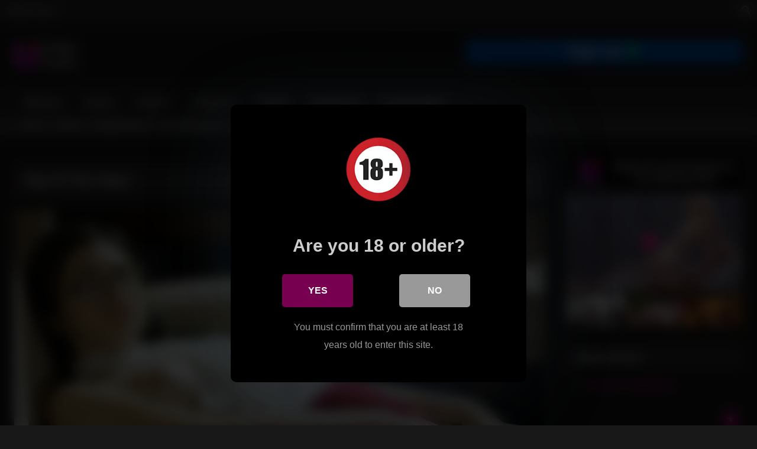

--- FILE ---
content_type: text/html; charset=UTF-8
request_url: https://www.ultrafilms.xxx/top-of-the-class-2/
body_size: 21902
content:
<!DOCTYPE html>


<html dir="ltr" lang="en-US" prefix="og: https://ogp.me/ns#">
<head>
<meta charset="UTF-8">
<meta content='width=device-width, initial-scale=1.0, maximum-scale=1.0, user-scalable=0' name='viewport' />
<meta name="rating" content="RTA-5042-1996-1400-1577-RTA" />
<link rel="profile" href="https://gmpg.org/xfn/11">
<link rel="icon" href="
https://www.ultrafilms.xxx/wp-content/uploads/2017/06/uf.png">

<!-- Meta social networks -->

<!-- Temp Style -->
<style>
	.post-thumbnail {
		aspect-ratio: 16/9;
	}
	.post-thumbnail video,
	.post-thumbnail img {
		object-fit: cover;
	}

	.video-debounce-bar {
		background: #780051!important;
	}

			
			#site-navigation {
			background: #222222;
		}
	
	.site-title a {
		font-family: Open Sans;
		font-size: 36px;
	}
	.site-branding .logo img {
		max-width: 113px;
		max-height: 50px;
		margin-top: 10px;
		margin-left: 0px;
	}
	a,
	.site-title a i,
	.thumb-block:hover .rating-bar i,
	.categories-list .thumb-block:hover .entry-header .cat-title:before,
	.required,
	.like #more:hover i,
	.dislike #less:hover i,
	.top-bar i:hover,
	.main-navigation .menu-item-has-children > a:after,
	.menu-toggle i,
	.main-navigation.toggled li:hover > a,
	.main-navigation.toggled li.focus > a,
	.main-navigation.toggled li.current_page_item > a,
	.main-navigation.toggled li.current-menu-item > a,
	#filters .filters-select:after,
	.morelink i,
	.top-bar .membership a i,
	.thumb-block:hover .photos-count i {
		color: #780051;
	}
	button,
	.button,
	input[type="button"],
	input[type="reset"],
	input[type="submit"],
	.label,
	.pagination ul li a.current,
	.pagination ul li a:hover,
	body #filters .label.secondary.active,
	.label.secondary:hover,
	.main-navigation li:hover > a,
	.main-navigation li.focus > a,
	.main-navigation li.current_page_item > a,
	.main-navigation li.current-menu-item > a,
	.widget_categories ul li a:hover,
	.comment-reply-link,
	a.tag-cloud-link:hover,
	.template-actors li a:hover {
		border-color: #780051!important;
		background-color: #780051!important;
	}
	.rating-bar-meter,
	.vjs-play-progress,
	#filters .filters-options span:hover,
	.bx-wrapper .bx-controls-direction a,
	.top-bar .social-share a:hover,
	.thumb-block:hover span.hd-video,
	.featured-carousel .slide a:hover span.hd-video,
	.appContainer .ctaButton {
		background-color: #780051!important;
	}
	#video-tabs button.tab-link.active,
	.title-block,
	.widget-title,
	.page-title,
	.page .entry-title,
	.comments-title,
	.comment-reply-title,
	.morelink:hover {
		border-color: #780051!important;
	}

	/* Small desktops ----------- */
	@media only screen  and (min-width : 64.001em) and (max-width : 84em) {
		#main .thumb-block {
			width: 20%!important;
		}
	}

	/* Desktops and laptops ----------- */
	@media only screen  and (min-width : 84.001em) {
		#main .thumb-block {
			width: 20%!important;
		}
	}

</style>

<!-- Google Analytics -->
<!-- Google tag (gtag.js) -->
<script async src="https://www.googletagmanager.com/gtag/js?id=G-92V4NYQ9KQ"></script>
<script>
  window.dataLayer = window.dataLayer || [];
  function gtag(){dataLayer.push(arguments);}
  gtag('js', new Date());

  gtag('config', 'G-92V4NYQ9KQ');
</script>
<!-- Meta Verification -->

<title>UltraFilms ‣ Top Of The Class with Hayli Sanders</title>

<style>
			#dclm_modal_screen {
			background-color: rgba(0,0,0,0.8);
		}
		#dclm_modal_content {
			background-color: #000;
		}
		#dclm_modal_content h2 {
			color: #ccc;
		}
		#dclm_modal_content p {
			color: #999;
		}
		#dclm_modal_content nav .av_go {
		background-color: #780051!important;
	}
	#dclm_modal_content nav .av_no {
		background-color: #999999!important;
	}
	#dclm-logo img {
		opacity: 1;
	}
			</style>



		<!-- All in One SEO 4.9.3 - aioseo.com -->
	<meta name="description" content="Hayli Sanders in Top Of The Class 4K movie" />
	<meta name="robots" content="max-image-preview:large" />
	<meta name="author" content="admin"/>
	<meta name="google-site-verification" content="xCiJT0g9D36OY0OjbqCBzPlNfEXvZsdpploYZ5WupIg" />
	<meta name="keywords" content="hayli sanders,1080p movies,4k / uhd movies,60 frames movies,brunette movies,hd movies,lingerie movies,masturbation movies,movies,shaved pussy movies,solo movies,teen (18+) movies" />
	<link rel="canonical" href="https://www.ultrafilms.xxx/top-of-the-class-2/" />
	<meta name="generator" content="All in One SEO (AIOSEO) 4.9.3" />
		<meta property="og:locale" content="en_US" />
		<meta property="og:site_name" content="Ultra Films - Watch Our Beautiful Girls In Hyper Real Action ‣ UltraFilms" />
		<meta property="og:type" content="article" />
		<meta property="og:title" content="UltraFilms ‣ Top Of The Class with Hayli Sanders" />
		<meta property="og:description" content="Hayli Sanders in Top Of The Class 4K movie" />
		<meta property="og:url" content="https://www.ultrafilms.xxx/top-of-the-class-2/" />
		<meta property="og:image" content="https://www.ultrafilms.xxx/wp-content/uploads/2017/12/273_HailySanders_Top_Of_The_Class.jpg" />
		<meta property="og:image:secure_url" content="https://www.ultrafilms.xxx/wp-content/uploads/2017/12/273_HailySanders_Top_Of_The_Class.jpg" />
		<meta property="og:image:width" content="640" />
		<meta property="og:image:height" content="360" />
		<meta property="article:published_time" content="2017-12-06T22:02:09+00:00" />
		<meta property="article:modified_time" content="2023-07-30T23:31:28+00:00" />
		<meta name="twitter:card" content="summary_large_image" />
		<meta name="twitter:site" content="@adultlife_18" />
		<meta name="twitter:title" content="UltraFilms ‣ Top Of The Class with Hayli Sanders" />
		<meta name="twitter:description" content="Hayli Sanders in Top Of The Class 4K movie" />
		<meta name="twitter:image" content="https://www.ultrafilms.xxx/wp-content/uploads/2017/12/273_HailySanders_Top_Of_The_Class.jpg" />
		<script type="application/ld+json" class="aioseo-schema">
			{"@context":"https:\/\/schema.org","@graph":[{"@type":"Article","@id":"https:\/\/www.ultrafilms.xxx\/top-of-the-class-2\/#article","name":"UltraFilms \u2023 Top Of The Class with Hayli Sanders","headline":"Top Of The Class","author":{"@id":"https:\/\/www.ultrafilms.xxx\/author\/admin\/#author"},"publisher":{"@id":"https:\/\/www.ultrafilms.xxx\/#person"},"image":{"@type":"ImageObject","url":"https:\/\/www.ultrafilms.xxx\/wp-content\/uploads\/2017\/12\/273_HailySanders_Top_Of_The_Class.jpg","width":640,"height":360,"caption":"Top Of The Class"},"datePublished":"2017-12-07T00:02:09+01:00","dateModified":"2023-07-31T01:31:28+02:00","inLanguage":"en-US","mainEntityOfPage":{"@id":"https:\/\/www.ultrafilms.xxx\/top-of-the-class-2\/#webpage"},"isPartOf":{"@id":"https:\/\/www.ultrafilms.xxx\/top-of-the-class-2\/#webpage"},"articleSection":"1080p Movies, 4K \/ UHD Movies, 60 Frames Movies, Brunette Movies, HD Movies, Lingerie Movies, Masturbation Movies, Movies, Shaved Pussy Movies, Solo Movies, Teen (18+) Movies, Hayli Sanders, Video, Hayli Sanders"},{"@type":"BreadcrumbList","@id":"https:\/\/www.ultrafilms.xxx\/top-of-the-class-2\/#breadcrumblist","itemListElement":[{"@type":"ListItem","@id":"https:\/\/www.ultrafilms.xxx#listItem","position":1,"name":"Home","item":"https:\/\/www.ultrafilms.xxx","nextItem":{"@type":"ListItem","@id":"https:\/\/www.ultrafilms.xxx\/category\/movies\/#listItem","name":"Movies"}},{"@type":"ListItem","@id":"https:\/\/www.ultrafilms.xxx\/category\/movies\/#listItem","position":2,"name":"Movies","item":"https:\/\/www.ultrafilms.xxx\/category\/movies\/","nextItem":{"@type":"ListItem","@id":"https:\/\/www.ultrafilms.xxx\/category\/movies\/4k-movies\/#listItem","name":"4K \/ UHD Movies"},"previousItem":{"@type":"ListItem","@id":"https:\/\/www.ultrafilms.xxx#listItem","name":"Home"}},{"@type":"ListItem","@id":"https:\/\/www.ultrafilms.xxx\/category\/movies\/4k-movies\/#listItem","position":3,"name":"4K \/ UHD Movies","item":"https:\/\/www.ultrafilms.xxx\/category\/movies\/4k-movies\/","nextItem":{"@type":"ListItem","@id":"https:\/\/www.ultrafilms.xxx\/top-of-the-class-2\/#listItem","name":"Top Of The Class"},"previousItem":{"@type":"ListItem","@id":"https:\/\/www.ultrafilms.xxx\/category\/movies\/#listItem","name":"Movies"}},{"@type":"ListItem","@id":"https:\/\/www.ultrafilms.xxx\/top-of-the-class-2\/#listItem","position":4,"name":"Top Of The Class","previousItem":{"@type":"ListItem","@id":"https:\/\/www.ultrafilms.xxx\/category\/movies\/4k-movies\/#listItem","name":"4K \/ UHD Movies"}}]},{"@type":"Person","@id":"https:\/\/www.ultrafilms.xxx\/#person","name":"admin"},{"@type":"Person","@id":"https:\/\/www.ultrafilms.xxx\/author\/admin\/#author","url":"https:\/\/www.ultrafilms.xxx\/author\/admin\/","name":"admin"},{"@type":"WebPage","@id":"https:\/\/www.ultrafilms.xxx\/top-of-the-class-2\/#webpage","url":"https:\/\/www.ultrafilms.xxx\/top-of-the-class-2\/","name":"UltraFilms \u2023 Top Of The Class with Hayli Sanders","description":"Hayli Sanders in Top Of The Class 4K movie","inLanguage":"en-US","isPartOf":{"@id":"https:\/\/www.ultrafilms.xxx\/#website"},"breadcrumb":{"@id":"https:\/\/www.ultrafilms.xxx\/top-of-the-class-2\/#breadcrumblist"},"author":{"@id":"https:\/\/www.ultrafilms.xxx\/author\/admin\/#author"},"creator":{"@id":"https:\/\/www.ultrafilms.xxx\/author\/admin\/#author"},"image":{"@type":"ImageObject","url":"https:\/\/www.ultrafilms.xxx\/wp-content\/uploads\/2017\/12\/273_HailySanders_Top_Of_The_Class.jpg","@id":"https:\/\/www.ultrafilms.xxx\/top-of-the-class-2\/#mainImage","width":640,"height":360,"caption":"Top Of The Class"},"primaryImageOfPage":{"@id":"https:\/\/www.ultrafilms.xxx\/top-of-the-class-2\/#mainImage"},"datePublished":"2017-12-07T00:02:09+01:00","dateModified":"2023-07-31T01:31:28+02:00"},{"@type":"WebSite","@id":"https:\/\/www.ultrafilms.xxx\/#website","url":"https:\/\/www.ultrafilms.xxx\/","name":"Ultra Films - Watch Our Beautiful Girls In Hyper Real Action","description":"UltraFilms","inLanguage":"en-US","publisher":{"@id":"https:\/\/www.ultrafilms.xxx\/#person"}}]}
		</script>
		<!-- All in One SEO -->

<link rel='dns-prefetch' href='//static.addtoany.com' />
<link rel="alternate" type="application/rss+xml" title="Ultra Films - Watch Our Beautiful Girls In Hyper Real Action &raquo; Feed" href="https://www.ultrafilms.xxx/feed/" />
<link rel="alternate" type="application/rss+xml" title="Ultra Films - Watch Our Beautiful Girls In Hyper Real Action &raquo; Comments Feed" href="https://www.ultrafilms.xxx/comments/feed/" />
<link rel="alternate" type="application/rss+xml" title="Ultra Films - Watch Our Beautiful Girls In Hyper Real Action &raquo; Top Of The Class Comments Feed" href="https://www.ultrafilms.xxx/top-of-the-class-2/feed/" />
<link rel="alternate" title="oEmbed (JSON)" type="application/json+oembed" href="https://www.ultrafilms.xxx/wp-json/oembed/1.0/embed?url=https%3A%2F%2Fwww.ultrafilms.xxx%2Ftop-of-the-class-2%2F" />
<link rel="alternate" title="oEmbed (XML)" type="text/xml+oembed" href="https://www.ultrafilms.xxx/wp-json/oembed/1.0/embed?url=https%3A%2F%2Fwww.ultrafilms.xxx%2Ftop-of-the-class-2%2F&#038;format=xml" />
<style id='wp-img-auto-sizes-contain-inline-css' type='text/css'>
img:is([sizes=auto i],[sizes^="auto," i]){contain-intrinsic-size:3000px 1500px}
/*# sourceURL=wp-img-auto-sizes-contain-inline-css */
</style>
<style id='wp-emoji-styles-inline-css' type='text/css'>

	img.wp-smiley, img.emoji {
		display: inline !important;
		border: none !important;
		box-shadow: none !important;
		height: 1em !important;
		width: 1em !important;
		margin: 0 0.07em !important;
		vertical-align: -0.1em !important;
		background: none !important;
		padding: 0 !important;
	}
/*# sourceURL=wp-emoji-styles-inline-css */
</style>
<style id='wp-block-library-inline-css' type='text/css'>
:root{--wp-block-synced-color:#7a00df;--wp-block-synced-color--rgb:122,0,223;--wp-bound-block-color:var(--wp-block-synced-color);--wp-editor-canvas-background:#ddd;--wp-admin-theme-color:#007cba;--wp-admin-theme-color--rgb:0,124,186;--wp-admin-theme-color-darker-10:#006ba1;--wp-admin-theme-color-darker-10--rgb:0,107,160.5;--wp-admin-theme-color-darker-20:#005a87;--wp-admin-theme-color-darker-20--rgb:0,90,135;--wp-admin-border-width-focus:2px}@media (min-resolution:192dpi){:root{--wp-admin-border-width-focus:1.5px}}.wp-element-button{cursor:pointer}:root .has-very-light-gray-background-color{background-color:#eee}:root .has-very-dark-gray-background-color{background-color:#313131}:root .has-very-light-gray-color{color:#eee}:root .has-very-dark-gray-color{color:#313131}:root .has-vivid-green-cyan-to-vivid-cyan-blue-gradient-background{background:linear-gradient(135deg,#00d084,#0693e3)}:root .has-purple-crush-gradient-background{background:linear-gradient(135deg,#34e2e4,#4721fb 50%,#ab1dfe)}:root .has-hazy-dawn-gradient-background{background:linear-gradient(135deg,#faaca8,#dad0ec)}:root .has-subdued-olive-gradient-background{background:linear-gradient(135deg,#fafae1,#67a671)}:root .has-atomic-cream-gradient-background{background:linear-gradient(135deg,#fdd79a,#004a59)}:root .has-nightshade-gradient-background{background:linear-gradient(135deg,#330968,#31cdcf)}:root .has-midnight-gradient-background{background:linear-gradient(135deg,#020381,#2874fc)}:root{--wp--preset--font-size--normal:16px;--wp--preset--font-size--huge:42px}.has-regular-font-size{font-size:1em}.has-larger-font-size{font-size:2.625em}.has-normal-font-size{font-size:var(--wp--preset--font-size--normal)}.has-huge-font-size{font-size:var(--wp--preset--font-size--huge)}.has-text-align-center{text-align:center}.has-text-align-left{text-align:left}.has-text-align-right{text-align:right}.has-fit-text{white-space:nowrap!important}#end-resizable-editor-section{display:none}.aligncenter{clear:both}.items-justified-left{justify-content:flex-start}.items-justified-center{justify-content:center}.items-justified-right{justify-content:flex-end}.items-justified-space-between{justify-content:space-between}.screen-reader-text{border:0;clip-path:inset(50%);height:1px;margin:-1px;overflow:hidden;padding:0;position:absolute;width:1px;word-wrap:normal!important}.screen-reader-text:focus{background-color:#ddd;clip-path:none;color:#444;display:block;font-size:1em;height:auto;left:5px;line-height:normal;padding:15px 23px 14px;text-decoration:none;top:5px;width:auto;z-index:100000}html :where(.has-border-color){border-style:solid}html :where([style*=border-top-color]){border-top-style:solid}html :where([style*=border-right-color]){border-right-style:solid}html :where([style*=border-bottom-color]){border-bottom-style:solid}html :where([style*=border-left-color]){border-left-style:solid}html :where([style*=border-width]){border-style:solid}html :where([style*=border-top-width]){border-top-style:solid}html :where([style*=border-right-width]){border-right-style:solid}html :where([style*=border-bottom-width]){border-bottom-style:solid}html :where([style*=border-left-width]){border-left-style:solid}html :where(img[class*=wp-image-]){height:auto;max-width:100%}:where(figure){margin:0 0 1em}html :where(.is-position-sticky){--wp-admin--admin-bar--position-offset:var(--wp-admin--admin-bar--height,0px)}@media screen and (max-width:600px){html :where(.is-position-sticky){--wp-admin--admin-bar--position-offset:0px}}

/*# sourceURL=wp-block-library-inline-css */
</style><style id='global-styles-inline-css' type='text/css'>
:root{--wp--preset--aspect-ratio--square: 1;--wp--preset--aspect-ratio--4-3: 4/3;--wp--preset--aspect-ratio--3-4: 3/4;--wp--preset--aspect-ratio--3-2: 3/2;--wp--preset--aspect-ratio--2-3: 2/3;--wp--preset--aspect-ratio--16-9: 16/9;--wp--preset--aspect-ratio--9-16: 9/16;--wp--preset--color--black: #000000;--wp--preset--color--cyan-bluish-gray: #abb8c3;--wp--preset--color--white: #ffffff;--wp--preset--color--pale-pink: #f78da7;--wp--preset--color--vivid-red: #cf2e2e;--wp--preset--color--luminous-vivid-orange: #ff6900;--wp--preset--color--luminous-vivid-amber: #fcb900;--wp--preset--color--light-green-cyan: #7bdcb5;--wp--preset--color--vivid-green-cyan: #00d084;--wp--preset--color--pale-cyan-blue: #8ed1fc;--wp--preset--color--vivid-cyan-blue: #0693e3;--wp--preset--color--vivid-purple: #9b51e0;--wp--preset--gradient--vivid-cyan-blue-to-vivid-purple: linear-gradient(135deg,rgb(6,147,227) 0%,rgb(155,81,224) 100%);--wp--preset--gradient--light-green-cyan-to-vivid-green-cyan: linear-gradient(135deg,rgb(122,220,180) 0%,rgb(0,208,130) 100%);--wp--preset--gradient--luminous-vivid-amber-to-luminous-vivid-orange: linear-gradient(135deg,rgb(252,185,0) 0%,rgb(255,105,0) 100%);--wp--preset--gradient--luminous-vivid-orange-to-vivid-red: linear-gradient(135deg,rgb(255,105,0) 0%,rgb(207,46,46) 100%);--wp--preset--gradient--very-light-gray-to-cyan-bluish-gray: linear-gradient(135deg,rgb(238,238,238) 0%,rgb(169,184,195) 100%);--wp--preset--gradient--cool-to-warm-spectrum: linear-gradient(135deg,rgb(74,234,220) 0%,rgb(151,120,209) 20%,rgb(207,42,186) 40%,rgb(238,44,130) 60%,rgb(251,105,98) 80%,rgb(254,248,76) 100%);--wp--preset--gradient--blush-light-purple: linear-gradient(135deg,rgb(255,206,236) 0%,rgb(152,150,240) 100%);--wp--preset--gradient--blush-bordeaux: linear-gradient(135deg,rgb(254,205,165) 0%,rgb(254,45,45) 50%,rgb(107,0,62) 100%);--wp--preset--gradient--luminous-dusk: linear-gradient(135deg,rgb(255,203,112) 0%,rgb(199,81,192) 50%,rgb(65,88,208) 100%);--wp--preset--gradient--pale-ocean: linear-gradient(135deg,rgb(255,245,203) 0%,rgb(182,227,212) 50%,rgb(51,167,181) 100%);--wp--preset--gradient--electric-grass: linear-gradient(135deg,rgb(202,248,128) 0%,rgb(113,206,126) 100%);--wp--preset--gradient--midnight: linear-gradient(135deg,rgb(2,3,129) 0%,rgb(40,116,252) 100%);--wp--preset--font-size--small: 13px;--wp--preset--font-size--medium: 20px;--wp--preset--font-size--large: 36px;--wp--preset--font-size--x-large: 42px;--wp--preset--spacing--20: 0.44rem;--wp--preset--spacing--30: 0.67rem;--wp--preset--spacing--40: 1rem;--wp--preset--spacing--50: 1.5rem;--wp--preset--spacing--60: 2.25rem;--wp--preset--spacing--70: 3.38rem;--wp--preset--spacing--80: 5.06rem;--wp--preset--shadow--natural: 6px 6px 9px rgba(0, 0, 0, 0.2);--wp--preset--shadow--deep: 12px 12px 50px rgba(0, 0, 0, 0.4);--wp--preset--shadow--sharp: 6px 6px 0px rgba(0, 0, 0, 0.2);--wp--preset--shadow--outlined: 6px 6px 0px -3px rgb(255, 255, 255), 6px 6px rgb(0, 0, 0);--wp--preset--shadow--crisp: 6px 6px 0px rgb(0, 0, 0);}:where(.is-layout-flex){gap: 0.5em;}:where(.is-layout-grid){gap: 0.5em;}body .is-layout-flex{display: flex;}.is-layout-flex{flex-wrap: wrap;align-items: center;}.is-layout-flex > :is(*, div){margin: 0;}body .is-layout-grid{display: grid;}.is-layout-grid > :is(*, div){margin: 0;}:where(.wp-block-columns.is-layout-flex){gap: 2em;}:where(.wp-block-columns.is-layout-grid){gap: 2em;}:where(.wp-block-post-template.is-layout-flex){gap: 1.25em;}:where(.wp-block-post-template.is-layout-grid){gap: 1.25em;}.has-black-color{color: var(--wp--preset--color--black) !important;}.has-cyan-bluish-gray-color{color: var(--wp--preset--color--cyan-bluish-gray) !important;}.has-white-color{color: var(--wp--preset--color--white) !important;}.has-pale-pink-color{color: var(--wp--preset--color--pale-pink) !important;}.has-vivid-red-color{color: var(--wp--preset--color--vivid-red) !important;}.has-luminous-vivid-orange-color{color: var(--wp--preset--color--luminous-vivid-orange) !important;}.has-luminous-vivid-amber-color{color: var(--wp--preset--color--luminous-vivid-amber) !important;}.has-light-green-cyan-color{color: var(--wp--preset--color--light-green-cyan) !important;}.has-vivid-green-cyan-color{color: var(--wp--preset--color--vivid-green-cyan) !important;}.has-pale-cyan-blue-color{color: var(--wp--preset--color--pale-cyan-blue) !important;}.has-vivid-cyan-blue-color{color: var(--wp--preset--color--vivid-cyan-blue) !important;}.has-vivid-purple-color{color: var(--wp--preset--color--vivid-purple) !important;}.has-black-background-color{background-color: var(--wp--preset--color--black) !important;}.has-cyan-bluish-gray-background-color{background-color: var(--wp--preset--color--cyan-bluish-gray) !important;}.has-white-background-color{background-color: var(--wp--preset--color--white) !important;}.has-pale-pink-background-color{background-color: var(--wp--preset--color--pale-pink) !important;}.has-vivid-red-background-color{background-color: var(--wp--preset--color--vivid-red) !important;}.has-luminous-vivid-orange-background-color{background-color: var(--wp--preset--color--luminous-vivid-orange) !important;}.has-luminous-vivid-amber-background-color{background-color: var(--wp--preset--color--luminous-vivid-amber) !important;}.has-light-green-cyan-background-color{background-color: var(--wp--preset--color--light-green-cyan) !important;}.has-vivid-green-cyan-background-color{background-color: var(--wp--preset--color--vivid-green-cyan) !important;}.has-pale-cyan-blue-background-color{background-color: var(--wp--preset--color--pale-cyan-blue) !important;}.has-vivid-cyan-blue-background-color{background-color: var(--wp--preset--color--vivid-cyan-blue) !important;}.has-vivid-purple-background-color{background-color: var(--wp--preset--color--vivid-purple) !important;}.has-black-border-color{border-color: var(--wp--preset--color--black) !important;}.has-cyan-bluish-gray-border-color{border-color: var(--wp--preset--color--cyan-bluish-gray) !important;}.has-white-border-color{border-color: var(--wp--preset--color--white) !important;}.has-pale-pink-border-color{border-color: var(--wp--preset--color--pale-pink) !important;}.has-vivid-red-border-color{border-color: var(--wp--preset--color--vivid-red) !important;}.has-luminous-vivid-orange-border-color{border-color: var(--wp--preset--color--luminous-vivid-orange) !important;}.has-luminous-vivid-amber-border-color{border-color: var(--wp--preset--color--luminous-vivid-amber) !important;}.has-light-green-cyan-border-color{border-color: var(--wp--preset--color--light-green-cyan) !important;}.has-vivid-green-cyan-border-color{border-color: var(--wp--preset--color--vivid-green-cyan) !important;}.has-pale-cyan-blue-border-color{border-color: var(--wp--preset--color--pale-cyan-blue) !important;}.has-vivid-cyan-blue-border-color{border-color: var(--wp--preset--color--vivid-cyan-blue) !important;}.has-vivid-purple-border-color{border-color: var(--wp--preset--color--vivid-purple) !important;}.has-vivid-cyan-blue-to-vivid-purple-gradient-background{background: var(--wp--preset--gradient--vivid-cyan-blue-to-vivid-purple) !important;}.has-light-green-cyan-to-vivid-green-cyan-gradient-background{background: var(--wp--preset--gradient--light-green-cyan-to-vivid-green-cyan) !important;}.has-luminous-vivid-amber-to-luminous-vivid-orange-gradient-background{background: var(--wp--preset--gradient--luminous-vivid-amber-to-luminous-vivid-orange) !important;}.has-luminous-vivid-orange-to-vivid-red-gradient-background{background: var(--wp--preset--gradient--luminous-vivid-orange-to-vivid-red) !important;}.has-very-light-gray-to-cyan-bluish-gray-gradient-background{background: var(--wp--preset--gradient--very-light-gray-to-cyan-bluish-gray) !important;}.has-cool-to-warm-spectrum-gradient-background{background: var(--wp--preset--gradient--cool-to-warm-spectrum) !important;}.has-blush-light-purple-gradient-background{background: var(--wp--preset--gradient--blush-light-purple) !important;}.has-blush-bordeaux-gradient-background{background: var(--wp--preset--gradient--blush-bordeaux) !important;}.has-luminous-dusk-gradient-background{background: var(--wp--preset--gradient--luminous-dusk) !important;}.has-pale-ocean-gradient-background{background: var(--wp--preset--gradient--pale-ocean) !important;}.has-electric-grass-gradient-background{background: var(--wp--preset--gradient--electric-grass) !important;}.has-midnight-gradient-background{background: var(--wp--preset--gradient--midnight) !important;}.has-small-font-size{font-size: var(--wp--preset--font-size--small) !important;}.has-medium-font-size{font-size: var(--wp--preset--font-size--medium) !important;}.has-large-font-size{font-size: var(--wp--preset--font-size--large) !important;}.has-x-large-font-size{font-size: var(--wp--preset--font-size--x-large) !important;}
/*# sourceURL=global-styles-inline-css */
</style>

<style id='classic-theme-styles-inline-css' type='text/css'>
/*! This file is auto-generated */
.wp-block-button__link{color:#fff;background-color:#32373c;border-radius:9999px;box-shadow:none;text-decoration:none;padding:calc(.667em + 2px) calc(1.333em + 2px);font-size:1.125em}.wp-block-file__button{background:#32373c;color:#fff;text-decoration:none}
/*# sourceURL=/wp-includes/css/classic-themes.min.css */
</style>
<link rel='stylesheet' id='fv_flowplayer-css' href='https://www.ultrafilms.xxx/wp-content/fv-flowplayer-custom/style-1.css?ver=1741990733' type='text/css' media='all' />
<link rel='stylesheet' id='topbar_css-css' href='https://www.ultrafilms.xxx/wp-content/plugins/top-bar-pro/inc/../css/topbar_style.min.css?ver=6.9' type='text/css' media='all' />
<link rel='stylesheet' id='ivory-search-styles-css' href='https://www.ultrafilms.xxx/wp-content/plugins/add-search-to-menu/public/css/ivory-search.min.css?ver=5.5.13' type='text/css' media='all' />
<link rel='stylesheet' id='wpst-font-awesome-css' href='https://www.ultrafilms.xxx/wp-content/themes/retrotube/assets/stylesheets/font-awesome/css/font-awesome.min.css?ver=4.7.0' type='text/css' media='all' />
<link rel='stylesheet' id='wpst-style-css' href='https://www.ultrafilms.xxx/wp-content/themes/retrotube/style.css?ver=1.13.0.1767742301' type='text/css' media='all' />
<link rel='stylesheet' id='addtoany-css' href='https://www.ultrafilms.xxx/wp-content/plugins/add-to-any/addtoany.min.css?ver=1.16' type='text/css' media='all' />
<link rel='stylesheet' id='dclm-disclaimer-style-css' href='https://www.ultrafilms.xxx/wp-content/plugins/wps-disclaimer/public/assets/css/disclaimer.css?ver=1.5.0' type='text/css' media='all' />
<link rel="https://api.w.org/" href="https://www.ultrafilms.xxx/wp-json/" /><link rel="alternate" title="JSON" type="application/json" href="https://www.ultrafilms.xxx/wp-json/wp/v2/posts/4233" /><link rel="EditURI" type="application/rsd+xml" title="RSD" href="https://www.ultrafilms.xxx/xmlrpc.php?rsd" />
<meta name="generator" content="WordPress 6.9" />
<link rel='shortlink' href='https://www.ultrafilms.xxx/?p=4233' />
<link rel="pingback" href="https://www.ultrafilms.xxx/xmlrpc.php"><link rel="icon" href="https://www.ultrafilms.xxx/wp-content/uploads/2017/06/uf.png" sizes="32x32" />
<link rel="icon" href="https://www.ultrafilms.xxx/wp-content/uploads/2017/06/uf.png" sizes="192x192" />
<link rel="apple-touch-icon" href="https://www.ultrafilms.xxx/wp-content/uploads/2017/06/uf.png" />
<meta name="msapplication-TileImage" content="https://www.ultrafilms.xxx/wp-content/uploads/2017/06/uf.png" />
		<style type="text/css" id="wp-custom-css">
			#site-navigation ul {
    z-index: 9999;
}
#video-actors a, .textwidget a, .fv_player_popup a {
    color: #f700ad;
}
#breadcrumbs a {
    color: #ccc;
}
#video-views {
	opacity: 0.5;
}
#menu-footer a, .site-info a {
    color: #fff;
}
#back-to-top, .tags-list .label, input[type="submit"] {
    background-color: #282828 !important;
    border-color: #282828 !important;
	border: 2px solid;
}
#cancel-comment-reply-link {
  padding-left: 5px;
}
ol {
  list-style: none;
}
time {
  opacity: 0.3;
  color: #ccc;
}
.reply {
  margin-bottom: 20px;
}
.logo img, img.grayscale {
    width: 100%;
    height: 100%;
}
.title-block, .widget-title, .comment-reply-title {
border-color: #4a233e !important;
}
.photos-count {
    padding: 4px 0 4px 4px;
}
.sl-wrapper .sl-close {
    top: 15% !important;
}
.text {
    background-color: #971570 !important;
    background-image: linear-gradient(to bottom, rgba(0,0,0,0.3), rgba(0,0,0,0));
    border-color: #971570 !important;
}
.text a {
    display: block;
    color: #fff;
    margin-bottom: 15px;
    text-align: center;
    font-size: 20px;
    padding: 20px;
}
.text:hover {
    background-color: #b01a83 !important;
    transition: all 200ms linear;
    border-color: #555 !important;
}
.text .fa:before {
    font-size: 18px;
}
.text .fa-camera:before {
    color: #fff;
}
.page .model_item {
    width: 24%;
    float: left;
    text-align: center;
    padding: 2px 0 0;
    margin: 2px 0 12px 12px;
    overflow: hidden;
}
.page .model_item img {
    width: 380px;
    height: auto;
}
.thumb-block .post-thumbnail {
	overflow: hidden;
}
.thumb-block {
  margin-bottom: 0;
}
.sl-overlay {background: #000;}
.sl-wrapper .sl-navigation button {color: #fff !important;}
.sl-wrapper .sl-counter {color: #ccc;}
.sl-wrapper .sl-close {color: red;}
.sl-wrapper .sl-image .sl-caption {display: none !important;}
.page .menu-item:nth-last-child(1),.page-template .menu-item:nth-last-child(1),.single .menu-item:nth-last-child(1),.archive .menu-item:nth-last-child(1) {
    display: none;
}
@media only screen and (max-width: 479px) {
.page .model_item {
    width: 100%;
    margin-left: 0;
}
.page .model_item img {
    width: 100%;
    height: auto;
}
.text a {
	font-size: 19px;
}
}
@media only screen and (min-width: 480px) and (max-width: 619px) {
.page .model_item {
    width: 218px;
}
.page .model_item img {
    width: 202px;
    height: auto;
}
}
@media only screen and (min-width: 620px) and (max-width: 767px) {
.page .model_item {
    width: 194px;
}
.page .model_item img {
    width: 178px;
    height: auto;
}
}
@media only screen and (min-width: 768px) and (max-width: 909px) {
.page .model_item {
    width: 240px;
}
.page .model_item img {
    width: 222px;
    height: auto;
}
}
@media only screen and (min-width: 910px) and (max-width: 1023px) {
.page .model_item img {
    width: 275px;
    height: auto;
}
}
@media only screen and (min-width: 1024px) and (max-width: 1279px) {
.page .model_item img {
    width: 306px;
    height: auto;
}
}
@media only screen and (min-width: 1280px) and (max-width: 1550px) {
.page .model_item img {
    width: 280px;
    height: auto;
}
}		</style>
					<style type="text/css">
					.is-form-id-24545 .is-search-submit:focus,
			.is-form-id-24545 .is-search-submit:hover,
			.is-form-id-24545 .is-search-submit,
            .is-form-id-24545 .is-search-icon {
			color: #ffffff !important;            background-color: #282828 !important;            border-color: #282828 !important;			}
                        	.is-form-id-24545 .is-search-submit path {
					fill: #ffffff !important;            	}
            			.is-form-id-24545 .is-search-input::-webkit-input-placeholder {
			    color: #cccccc !important;
			}
			.is-form-id-24545 .is-search-input:-moz-placeholder {
			    color: #cccccc !important;
			    opacity: 1;
			}
			.is-form-id-24545 .is-search-input::-moz-placeholder {
			    color: #cccccc !important;
			    opacity: 1;
			}
			.is-form-id-24545 .is-search-input:-ms-input-placeholder {
			    color: #cccccc !important;
			}
                        			.is-form-style-1.is-form-id-24545 .is-search-input:focus,
			.is-form-style-1.is-form-id-24545 .is-search-input:hover,
			.is-form-style-1.is-form-id-24545 .is-search-input,
			.is-form-style-2.is-form-id-24545 .is-search-input:focus,
			.is-form-style-2.is-form-id-24545 .is-search-input:hover,
			.is-form-style-2.is-form-id-24545 .is-search-input,
			.is-form-style-3.is-form-id-24545 .is-search-input:focus,
			.is-form-style-3.is-form-id-24545 .is-search-input:hover,
			.is-form-style-3.is-form-id-24545 .is-search-input,
			.is-form-id-24545 .is-search-input:focus,
			.is-form-id-24545 .is-search-input:hover,
			.is-form-id-24545 .is-search-input {
                                color: #cccccc !important;                                border-color: #282828 !important;                                background-color: #282828 !important;			}
                        			</style>
		<form data-min-no-for-search=2 data-result-box-max-height=400 data-form-id=24545 class="is-search-form is-disable-submit is-form-style is-form-style-3 is-form-id-24545 is-ajax-search" action="https://www.ultrafilms.xxx/" method="get" role="search" ><label for="is-search-input-24545"><span class="is-screen-reader-text">Search for:</span><input  type="search" id="is-search-input-24545" name="s" value="" class="is-search-input" placeholder="Search here..." autocomplete=off /><span class="is-loader-image" style="display: none;background-image:url(https://www.ultrafilms.xxx/wp-content/plugins/add-search-to-menu/public/images/spinner.gif);" ></span></label><button type="submit" class="is-search-submit"><span class="is-screen-reader-text">Search Button</span><span class="is-search-icon"><svg focusable="false" aria-label="Search" xmlns="http://www.w3.org/2000/svg" viewBox="0 0 24 24" width="24px"><path d="M15.5 14h-.79l-.28-.27C15.41 12.59 16 11.11 16 9.5 16 5.91 13.09 3 9.5 3S3 5.91 3 9.5 5.91 16 9.5 16c1.61 0 3.09-.59 4.23-1.57l.27.28v.79l5 4.99L20.49 19l-4.99-5zm-6 0C7.01 14 5 11.99 5 9.5S7.01 5 9.5 5 14 7.01 14 9.5 11.99 14 9.5 14z"></path></svg></span></button><input type="hidden" name="id" value="24545" /><input type="hidden" name="post_type" value="post" /></form><link rel='stylesheet' id='ivory-ajax-search-styles-css' href='https://www.ultrafilms.xxx/wp-content/plugins/add-search-to-menu/public/css/ivory-ajax-search.min.css?ver=5.5.13' type='text/css' media='all' />
</head>

<body
class="wp-singular post-template-default single single-post postid-4233 single-format-video wp-embed-responsive wp-theme-retrotube retrotube">
<div id="page">
	<a class="skip-link screen-reader-text" href="#content">Skip to content</a>

	<header id="masthead" class="site-header" role="banner">

		
		<div class="site-branding row">
			<div class="logo">
									<a href="https://www.ultrafilms.xxx/" rel="home" title="Ultra Films - Watch Our Beautiful Girls In Hyper Real Action"><img src="
										https://www.ultrafilms.xxx/wp-content/uploads/2021/06/logoUF.png					" alt="Ultra Films - Watch Our Beautiful Girls In Hyper Real Action"></a>
				
							</div>
										<div class="happy-header">
					<a href="https://nats.ultrafilms.com/track/MjE4Mzk6Njg6NDI/join.html"><img src="/wp-content/uploads/2021/06/signup.png" width="468" height="42" alt="signup"></a>				</div>
					</div><!-- .site-branding -->

		<nav id="site-navigation" class="main-navigation
		" role="navigation">
			<div id="head-mobile"></div>
			<div class="button-nav"></div>
			<ul id="menu-header" class="row"><li id="menu-item-7051" class="home-icon menu-item menu-item-type-custom menu-item-object-custom menu-item-7051"><a href="/">Home</a></li>
<li id="menu-item-56" class="menu-item menu-item-type-taxonomy menu-item-object-category current-post-ancestor current-menu-parent current-post-parent menu-item-56"><a href="https://www.ultrafilms.xxx/category/movies/">Movies</a></li>
<li id="menu-item-268" class="menu-item menu-item-type-taxonomy menu-item-object-category menu-item-268"><a href="https://www.ultrafilms.xxx/category/pictures/">Pictures</a></li>
<li id="menu-item-60" class="menu-item menu-item-type-post_type menu-item-object-page menu-item-60"><a href="https://www.ultrafilms.xxx/categories/">Categories</a></li>
<li id="menu-item-24564" class="menu-item menu-item-type-post_type menu-item-object-page menu-item-24564"><a href="https://www.ultrafilms.xxx/models/">Models</a></li>
<li id="menu-item-31958" class="menu-item menu-item-type-post_type menu-item-object-page menu-item-31958"><a href="https://www.ultrafilms.xxx/new-models/">New Models</a></li>
<li id="menu-item-21778" class="menu-item menu-item-type-post_type menu-item-object-page menu-item-21778"><a href="https://www.ultrafilms.xxx/models-list/popular-models/">Popular Models</a></li>
</ul>		</nav><!-- #site-navigation -->

		<div class="clear"></div>

					<div class="happy-header-mobile">
				<a href="https://nats.ultrafilms.com/track/MjE4Mzk6Njg6NDI/join.html"><img src="/wp-content/uploads/2021/07/signup-mob.png" width="600" height="84" alt="signup"></a>			</div>
			</header><!-- #masthead -->

	<div class="breadcrumbs-area"><div class="row"><div id="breadcrumbs"><a href="https://www.ultrafilms.xxx">Home</a><span class="separator"><i class="fa fa-caret-right"></i></span><a href="https://www.ultrafilms.xxx/category/movies/">Movies</a><span class="separator"><i class="fa fa-caret-right"></i></span><a href="https://www.ultrafilms.xxx/category/movies/1080p-movies/">1080p Movies</a><span class="separator"><i class="fa fa-caret-right"></i></span><span class="current">Top Of The Class</span></div></div></div>
	
	<div id="content" class="site-content row">
	<div id="primary" class="content-area with-sidebar-right">
		<main id="main" class="site-main with-sidebar-right" role="main">

		
<article id="post-4233" class="post-4233 post type-post status-publish format-video has-post-thumbnail hentry category-1080p-movies category-4k-movies category-60-frames-movies category-brunette-movies category-hd-movies category-lingerie-movies category-masturbation-movies category-movies category-shaved-pussy-movies category-solo-movies category-teen-movies tag-hayli-sanders post_format-post-format-video actors-hayli-sanders" itemprop="video" itemscope itemtype="https://schema.org/VideoObject">
	<meta itemprop="author" content="admin" /><meta itemprop="name" content="Top Of The Class" /><meta itemprop="description" content="Top Of The Class" /><meta itemprop="contentURL" content="https://www.ultrafilms.xxx/top-of-the-class-2/" /><meta itemprop="duration" content="P0DT0H24M13S" /><meta itemprop="thumbnailUrl" content="https://www.ultrafilms.xxx/wp-content/uploads/2017/12/273_HailySanders_Top_Of_The_Class.jpg" /><meta itemprop="uploadDate" content="2017-12-07T00:02:09+01:00" />	<header class="entry-header">
	
		
		<div class="video-player">
	</div>

		
		
		
				
	<div class="title-block box-shadow">
			<h1 class="entry-title" itemprop="name">Top Of The Class</h1>	</div>
	<div class="video-description">
					<div class="desc ">
			<div id="wpfp_3826e449860052d0b07f803689c798ac" data-item="{&quot;sources&quot;:[{&quot;src&quot;:&quot;https:\/\/www.sexyge.com\/UF\/2017\/273_HailySanders_Top_Of_The_Class.mp4&quot;,&quot;type&quot;:&quot;video\/mp4&quot;}],&quot;splash&quot;:&quot;https:\/\/www.ultrafilms.xxx\/wp-content\/uploads\/2017\/12\/273_HailySanders_Top_Of_The_Class.jpg&quot;}" class="flowplayer no-brand is-splash is-paused skin-custom no-svg fp-slim  bottom-fs" data-button-rewind="1" style="max-width: 1280px; max-height: 720px; " data-ratio="0.5625" data-advance="false" data-popup="{&quot;html&quot;:&quot;\u003Cdiv class=\u0022fv_player_popup fv_player_popup-4 wpfp_custom_popup_content\u0022\u003E\u003Ca href=\u0022https:\/\/nats.ultrafilms.com\/track\/MjI2NDA6Njg6NDI\/\u0022 rel=\u0022sponsored\u0022\u003EWant more? Signup now! \u003Ci class=\u0022fa fa-angle-right\u0022\u003E\u003C\/i\u003E\u003C\/a\u003E\u003C\/div\u003E&quot;,&quot;pause&quot;:false}">
	<div class="fp-ratio" style="padding-top: 56.25%"></div>
	<img decoding="async" class="fp-splash" alt="video" src="https://www.ultrafilms.xxx/wp-content/uploads/2017/12/273_HailySanders_Top_Of_The_Class.jpg" />
	<div class="fp-ui"><noscript>Please enable JavaScript</noscript><div class="fp-play fp-visible"><svg class="fp-play-rounded-fill" xmlns="http://www.w3.org/2000/svg" viewBox="0 0 100 100"><defs><style>.a{fill:#000;opacity:0.65;}.b{fill:#fff;opacity:1.0;}</style></defs><title>play-rounded-fill</title><path class="fp-color-play" d="M49.9217-.078a50,50,0,1,0,50,50A50.0564,50.0564,0,0,0,49.9217-.078Z"/><path class="b" d="M35.942,35.2323c0-4.7289,3.3506-6.6637,7.446-4.2971L68.83,45.6235c4.0956,2.364,4.0956,6.2319,0,8.5977L43.388,68.91c-4.0954,2.364-7.446.43-7.446-4.2979Z" filter="url(#f1)"/></svg></div><div class="fp-preload"><b></b><b></b><b></b><b></b></div></div>
<div id="wpfp_3826e449860052d0b07f803689c798ac_custom_background" class="wpfp_custom_background" style="background-image: url('https://www.ultrafilms.xxx/wp-content/uploads/2017/12/273_HailySanders_Top_Of_The_Class.jpg')"></div>
</div>

<div class="text"><a href="https://nats.ultrafilms.com/track/MjE4NDE6Njg6NDI/"><i class="fa fa-video-camera"></i> Click To Enter UltraFilms <i class="fa fa-angle-right"></i></a></div>
			</div>
			</div>

		<div class="title-block box-shadow">
						<div id="video-tabs" class="tabs">
				<button class="tab-link active about" data-tab-id="video-about"><i class="fa fa-info-circle"></i> Info</button>
									<button class="tab-link share" data-tab-id="video-share"><i class="fa fa-share"></i> Share</button>
							</div>
		</div>

		<div class="clear"></div>

	</header><!-- .entry-header -->

	<div class="entry-content">
					<div id="rating-col">
									<div id="video-views"><span>0</span> views</div>							</div>
				<div class="tab-content">
						<div id="video-about" class="width70">
																					<div id="video-actors">
						<i class="fa fa-star"></i> Models:
						<a href="https://www.ultrafilms.xxx/actor/hayli-sanders/" title="Hayli Sanders">Hayli Sanders</a>					</div>
													<div class="tags">
						<div class="tags-list"><a href="https://www.ultrafilms.xxx/category/movies/1080p-movies/" class="label" title="1080p Movies"><i class="fa fa-folder-open"></i>1080p Movies</a> <a href="https://www.ultrafilms.xxx/category/movies/4k-movies/" class="label" title="4K / UHD Movies"><i class="fa fa-folder-open"></i>4K / UHD Movies</a> <a href="https://www.ultrafilms.xxx/category/movies/60-frames-movies/" class="label" title="60 Frames Movies"><i class="fa fa-folder-open"></i>60 Frames Movies</a> <a href="https://www.ultrafilms.xxx/category/movies/brunette-movies/" class="label" title="Brunette Movies"><i class="fa fa-folder-open"></i>Brunette Movies</a> <a href="https://www.ultrafilms.xxx/category/movies/hd-movies/" class="label" title="HD Movies"><i class="fa fa-folder-open"></i>HD Movies</a> <a href="https://www.ultrafilms.xxx/category/movies/lingerie-movies/" class="label" title="Lingerie Movies"><i class="fa fa-folder-open"></i>Lingerie Movies</a> <a href="https://www.ultrafilms.xxx/category/movies/masturbation-movies/" class="label" title="Masturbation Movies"><i class="fa fa-folder-open"></i>Masturbation Movies</a> <a href="https://www.ultrafilms.xxx/category/movies/" class="label" title="Movies"><i class="fa fa-folder-open"></i>Movies</a> <a href="https://www.ultrafilms.xxx/category/movies/shaved-pussy-movies/" class="label" title="Shaved Pussy Movies"><i class="fa fa-folder-open"></i>Shaved Pussy Movies</a> <a href="https://www.ultrafilms.xxx/category/movies/solo-movies/" class="label" title="Solo Movies"><i class="fa fa-folder-open"></i>Solo Movies</a> <a href="https://www.ultrafilms.xxx/category/movies/teen-movies/" class="label" title="Teen (18+) Movies"><i class="fa fa-folder-open"></i>Teen (18+) Movies</a> <a href="https://www.ultrafilms.xxx/tag/hayli-sanders/" class="label" title="Hayli Sanders"><i class="fa fa-tag"></i>Hayli Sanders</a> </div>					</div>
							</div>
							<div id="video-share">
	<!-- AddToAny Share Plugin -->
	<div class="a2a_kit a2a_kit_size_32 addtoany_list" data-a2a-url="https://www.ultrafilms.xxx/top-of-the-class-2/" data-a2a-title="Top Of The Class"><a class="a2a_button_whatsapp" href="https://www.addtoany.com/add_to/whatsapp?linkurl=https%3A%2F%2Fwww.ultrafilms.xxx%2Ftop-of-the-class-2%2F&amp;linkname=Top%20Of%20The%20Class" title="WhatsApp" rel="nofollow noopener" target="_blank"></a><a class="a2a_button_telegram" href="https://www.addtoany.com/add_to/telegram?linkurl=https%3A%2F%2Fwww.ultrafilms.xxx%2Ftop-of-the-class-2%2F&amp;linkname=Top%20Of%20The%20Class" title="Telegram" rel="nofollow noopener" target="_blank"></a><a class="a2a_button_facebook" href="https://www.addtoany.com/add_to/facebook?linkurl=https%3A%2F%2Fwww.ultrafilms.xxx%2Ftop-of-the-class-2%2F&amp;linkname=Top%20Of%20The%20Class" title="Facebook" rel="nofollow noopener" target="_blank"></a><a class="a2a_button_x" href="https://www.addtoany.com/add_to/x?linkurl=https%3A%2F%2Fwww.ultrafilms.xxx%2Ftop-of-the-class-2%2F&amp;linkname=Top%20Of%20The%20Class" title="X" rel="nofollow noopener" target="_blank"></a><a class="a2a_button_reddit" href="https://www.addtoany.com/add_to/reddit?linkurl=https%3A%2F%2Fwww.ultrafilms.xxx%2Ftop-of-the-class-2%2F&amp;linkname=Top%20Of%20The%20Class" title="Reddit" rel="nofollow noopener" target="_blank"></a><a class="a2a_dd addtoany_share_save addtoany_share" href="https://www.addtoany.com/share"></a></div>
	<!-- Facebook -->
	
	<!-- Twitter -->
	
	<!-- Google Plus -->
	
	<!-- Linkedin -->
	
	<!-- Tumblr -->
	
	<!-- Reddit -->
	
	<!-- Odnoklassniki -->
	
	<!-- VK -->
	
	<!-- Email -->
	</div>
					</div>
	</div><!-- .entry-content -->

	<div class="under-video-block">
								<h2 class="widget-title">Related</h2>

			<div>
			

<article data-video-id="video_1" data-main-thumb="https://www.ultrafilms.xxx/wp-content/uploads/2023/08/2266_Refined_Delicious.jpg" class="loop-video thumb-block video-preview-item full-width post-36425 post type-post status-publish format-video has-post-thumbnail hentry category-1080p-movies category-4k-movies category-6k-movies category-bathroom-movies category-blowjob-movies category-brunette-movies category-hardcore-movies category-hd-movies category-masturbation-movies category-movies category-pussy-licking-movies category-shaved-pussy-movies category-small-tits-movies tag-evelin post_format-post-format-video actors-evelin" data-post-id="36425">
	<a href="https://www.ultrafilms.xxx/refined-delicious-2/" title="Refined &amp; Delicious">
		<div class="post-thumbnail">
			
			<div class="post-thumbnail-container"><img src="https://www.ultrafilms.xxx/wp-content/uploads/2023/08/2266_Refined_Delicious.jpg" alt="Refined &amp; Delicious" width="640" height="360"></div>			<div class="video-overlay"></div>

						<span class="views"><i class="fa fa-eye"></i> 21K</span>			<span class="duration"><i class="fa fa-clock-o"></i>42:34</span>		</div>

		
		<header class="entry-header">
			<span>Refined &amp; Delicious</span>
		</header>
	</a>
</article>



<article data-video-id="video_2" data-main-thumb="https://www.ultrafilms.xxx/wp-content/uploads/2024/09/5107_wet_dreams.jpg" class="loop-video thumb-block video-preview-item full-width post-41297 post type-post status-publish format-video has-post-thumbnail hentry category-1080p-movies category-4k-movies category-60-frames-movies category-8k-movies category-big-tits-movies category-blonde-movies category-hardcore-movies category-hd-movies category-movies category-shaved-pussy-movies tag-eliz-benson post_format-post-format-video actors-eliz-benson" data-post-id="41297">
	<a href="https://www.ultrafilms.xxx/wet-dreams-2/" title="Wet Dreams">
		<div class="post-thumbnail">
			
			<div class="post-thumbnail-container"><img src="https://www.ultrafilms.xxx/wp-content/uploads/2024/09/5107_wet_dreams.jpg" alt="Wet Dreams" width="640" height="360"></div>			<div class="video-overlay"></div>

						<span class="views"><i class="fa fa-eye"></i> 46K</span>			<span class="duration"><i class="fa fa-clock-o"></i>47:10</span>		</div>

		
		<header class="entry-header">
			<span>Wet Dreams</span>
		</header>
	</a>
</article>



<article data-video-id="video_3" data-main-thumb="https://www.ultrafilms.xxx/wp-content/uploads/2023/11/2332_Longing_Fulfilled.jpg" class="loop-video thumb-block video-preview-item full-width post-37512 post type-post status-publish format-video has-post-thumbnail hentry category-1080p-movies category-4k-movies category-60-frames-movies category-6k-movies category-brunette-movies category-handjob-movies category-hardcore-movies category-hd-movies category-movies category-shaved-pussy-movies category-small-tits-movies tag-evelin post_format-post-format-video actors-evelin" data-post-id="37512">
	<a href="https://www.ultrafilms.xxx/longing-fulfilled-2/" title="Longing Fulfilled">
		<div class="post-thumbnail">
			
			<div class="post-thumbnail-container"><img src="https://www.ultrafilms.xxx/wp-content/uploads/2023/11/2332_Longing_Fulfilled.jpg" alt="Longing Fulfilled" width="640" height="360"></div>			<div class="video-overlay"></div>

						<span class="views"><i class="fa fa-eye"></i> 26K</span>			<span class="duration"><i class="fa fa-clock-o"></i>54:45</span>		</div>

		
		<header class="entry-header">
			<span>Longing Fulfilled</span>
		</header>
	</a>
</article>



<article data-video-id="video_4" data-main-thumb="https://www.ultrafilms.xxx/wp-content/uploads/2022/04/1787_Brunette_Angel.jpg" class="loop-video thumb-block video-preview-item full-width post-28689 post type-post status-publish format-video has-post-thumbnail hentry category-1080p-movies category-4k-movies category-60-frames-movies category-6k-movies category-brunette-movies category-hd-movies category-masturbation-movies category-movies category-shaved-pussy-movies category-solo-movies tag-vanessa-angel post_format-post-format-video actors-vanessa-angel" data-post-id="28689">
	<a href="https://www.ultrafilms.xxx/brunette-angel-2/" title="Brunette Angel">
		<div class="post-thumbnail">
			
			<div class="post-thumbnail-container"><img src="https://www.ultrafilms.xxx/wp-content/uploads/2022/04/1787_Brunette_Angel-640x360.jpg" alt="Brunette Angel" width="640" height="360"></div>			<div class="video-overlay"></div>

						<span class="views"><i class="fa fa-eye"></i> 14K</span>			<span class="duration"><i class="fa fa-clock-o"></i>21:54</span>		</div>

		
		<header class="entry-header">
			<span>Brunette Angel</span>
		</header>
	</a>
</article>



<article data-video-id="video_5" data-main-thumb="https://www.ultrafilms.xxx/wp-content/uploads/2018/03/395_Hot_Maid_Ep_2.jpg" class="loop-video thumb-block video-preview-item full-width post-6615 post type-post status-publish format-video has-post-thumbnail hentry category-1080p-movies category-2-girls-movies category-4k-movies category-60-frames-movies category-brunette-movies category-hd-movies category-lesbian-movies category-movies category-pussy-licking-movies category-shaved-pussy-movies category-small-tits-movies tag-anna-jolie tag-crystal-greenvelle post_format-post-format-video actors-anna-jolie actors-crystal-greenvelle" data-post-id="6615">
	<a href="https://www.ultrafilms.xxx/hot-maid-episode-2-2/" title="Hot Maid Episode 2">
		<div class="post-thumbnail">
			
			<div class="post-thumbnail-container"><img src="https://www.ultrafilms.xxx/wp-content/uploads/2018/03/395_Hot_Maid_Ep_2.jpg" alt="Hot Maid Episode 2" width="640" height="360"></div>			<div class="video-overlay"></div>

						<span class="views"><i class="fa fa-eye"></i> 26K</span>			<span class="duration"><i class="fa fa-clock-o"></i>23:52</span>		</div>

		
		<header class="entry-header">
			<span>Hot Maid Episode 2</span>
		</header>
	</a>
</article>

			</div>
						<div class="clear"></div>
			<div class="show-more-related">
				<a class="button large" href="https://www.ultrafilms.xxx/category/movies/1080p-movies/">Show more</a>
			</div>
					
	</div>
<div class="clear"></div>

	
<div id="comments" class="comments-area">

		<div id="respond" class="comment-respond">
		<h3 id="reply-title" class="comment-reply-title">Leave a Reply <small><a rel="nofollow" id="cancel-comment-reply-link" href="/top-of-the-class-2/#respond" style="display:none;">Cancel reply</a></small></h3><form action="https://www.ultrafilms.xxx/wp-comments-post.php" method="post" id="commentform" class="comment-form"><p class="comment-notes"><span id="email-notes">Your email address will not be published.</span> <span class="required-field-message">Required fields are marked <span class="required">*</span></span></p><div class="row"><div class="comment-form-comment"><label for="comment">Comment</label><textarea id="comment" name="comment" cols="45" rows="8" aria-required="true"></textarea></div><div class="comment-form-author"><label for="author">Name <span class="required">*</span></label><input id="author" name="author" type="text" value="" size="30" /></div>
<div class="comment-form-email"><label for="email">Email <span class="required">*</span></label><input id="email" name="email" type="text" value="" size="30" /></div>
<div class="comment-form-url"><label for="url">Website</label><input id="url" name="url" type="text" value="" size="30" /></div></div>
<p class="form-submit"><input name="submit" type="submit" id="submit" class="button large margin-top-2" value="Post Comment" /> <input type='hidden' name='comment_post_ID' value='4233' id='comment_post_ID' />
<input type='hidden' name='comment_parent' id='comment_parent' value='0' />
</p><p style="display: none;"><input type="hidden" id="akismet_comment_nonce" name="akismet_comment_nonce" value="d3340d85ea" /></p><p style="display: none !important;" class="akismet-fields-container" data-prefix="ak_"><label>&#916;<textarea name="ak_hp_textarea" cols="45" rows="8" maxlength="100"></textarea></label><input type="hidden" id="ak_js_1" name="ak_js" value="159"/><script>document.getElementById( "ak_js_1" ).setAttribute( "value", ( new Date() ).getTime() );</script></p></form>	</div><!-- #respond -->
	
</div><!-- #comments -->

</article><!-- #post-## -->

		</main><!-- #main -->
	</div><!-- #primary -->


	<aside id="sidebar" class="widget-area with-sidebar-right" role="complementary">
					<div class="happy-sidebar">
				<a href="https://nats.ultrafilms.com/track/MjE4NDI6Njg6NDI/"><video width="300" height="300" loop autoplay muted>
<source src="/wp-content/uploads/2023/12/UF.mp4" type="video/mp4">
</video></a>			</div>
				<section id="custom_html-16" class="widget_text widget widget_custom_html"><h2 class="widget-title">Quick Access</h2><div class="textwidget custom-html-widget"><ul>
		<li><a href="https://nats.ultrafilms.com/track/MjE4MzU6Njg6NDI/join.html">Express Registration</a></li>
</ul></div></section><section id="widget_videos_block-7" class="widget widget_videos_block">				<a class="more-videos label" href="https://www.ultrafilms.xxx/?filter=random														&amp;cat=1"><i class="fa fa-plus"></i> <span>More</span></a>
	<div class="videos-list">
			

<article data-video-id="video_6" data-main-thumb="https://www.ultrafilms.xxx/wp-content/uploads/2019/07/838_Finally_DPed.jpg" class="loop-video thumb-block video-preview-item full-width post-15779 post type-post status-publish format-video has-post-thumbnail hentry category-1080p-movies category-4k-movies category-60-frames-movies category-anal-movies category-blowjob-movies category-dp-movies category-handjob-movies category-hardcore-movies category-hd-movies category-masturbation-movies category-mmf-movies category-movies category-redhead-movies category-shaved-pussy-movies category-threesome-movies tag-linda-sweet post_format-post-format-video actors-linda-sweet" data-post-id="15779">
	<a href="https://www.ultrafilms.xxx/finally-dped-2/" title="Finally DPed!">
		<div class="post-thumbnail">
			
			<div class="post-thumbnail-container"><img src="https://www.ultrafilms.xxx/wp-content/uploads/2019/07/838_Finally_DPed.jpg" alt="Finally DPed!" width="640" height="360"></div>			<div class="video-overlay"></div>

						<span class="views"><i class="fa fa-eye"></i> 47K</span>			<span class="duration"><i class="fa fa-clock-o"></i>16:15</span>		</div>

		
		<header class="entry-header">
			<span>Finally DPed!</span>
		</header>
	</a>
</article>



<article data-video-id="video_7" data-main-thumb="https://www.ultrafilms.xxx/wp-content/uploads/2024/01/2338_Kamys_Intimacy.jpg" class="loop-video thumb-block video-preview-item full-width post-38155 post type-post status-publish format-video has-post-thumbnail hentry category-1080p-movies category-4k-movies category-60-frames-movies category-6k-movies category-hd-movies category-lingerie-movies category-masturbation-movies category-movies category-shaved-pussy-movies category-solo-movies category-stockings-movies tag-leona-mia post_format-post-format-video actors-leona-mia" data-post-id="38155">
	<a href="https://www.ultrafilms.xxx/kamys-intimacy-2/" title="Kamy&#8217;s Intimacy">
		<div class="post-thumbnail">
			
			<div class="post-thumbnail-container"><img src="https://www.ultrafilms.xxx/wp-content/uploads/2024/01/2338_Kamys_Intimacy.jpg" alt="Kamy&#8217;s Intimacy" width="640" height="360"></div>			<div class="video-overlay"></div>

						<span class="views"><i class="fa fa-eye"></i> 14K</span>			<span class="duration"><i class="fa fa-clock-o"></i>22:29</span>		</div>

		
		<header class="entry-header">
			<span>Kamy&#8217;s Intimacy</span>
		</header>
	</a>
</article>



<article data-video-id="video_8" data-main-thumb="https://www.ultrafilms.xxx/wp-content/uploads/2021/02/1371_Fantasy_Of_Rough_Boys.jpg" class="loop-video thumb-block video-preview-item full-width post-23061 post type-post status-publish format-video has-post-thumbnail hentry category-1080p-movies category-4k-movies category-60-frames-movies category-6k-movies category-blonde-movies category-blowjob-movies category-handjob-movies category-hardcore-movies category-hd-movies category-mmf-movies category-movies category-outdoor-movies category-shaved-pussy-movies category-teen-movies category-threesome-movies tag-leila-fiore post_format-post-format-video actors-leila-fiore" data-post-id="23061">
	<a href="https://www.ultrafilms.xxx/fantasy-of-boys-2/" title="Fantasy Of Boys">
		<div class="post-thumbnail">
			
			<div class="post-thumbnail-container"><img src="https://www.ultrafilms.xxx/wp-content/uploads/2021/02/1371_Fantasy_Of_Rough_Boys.jpg" alt="Fantasy Of Boys" width="640" height="360"></div>			<div class="video-overlay"></div>

						<span class="views"><i class="fa fa-eye"></i> 29K</span>			<span class="duration"><i class="fa fa-clock-o"></i>46:02</span>		</div>

		
		<header class="entry-header">
			<span>Fantasy Of Boys</span>
		</header>
	</a>
</article>



<article data-video-id="video_9" data-main-thumb="https://www.ultrafilms.xxx/wp-content/uploads/2020/06/1172_Ass_Pussy.jpg" class="loop-video thumb-block video-preview-item full-width post-19667 post type-post status-publish format-video has-post-thumbnail hentry category-1080p-movies category-4k-movies category-60-frames-movies category-anal-movies category-dp-movies category-hardcore-movies category-hd-movies category-mmf-movies category-movies category-shaved-pussy-movies category-small-tits-movies category-threesome-movies tag-leah-maus post_format-post-format-video actors-leah-maus" data-post-id="19667">
	<a href="https://www.ultrafilms.xxx/ass-pussy-2/" title="Ass &#038; Pussy">
		<div class="post-thumbnail">
			
			<div class="post-thumbnail-container"><img src="https://www.ultrafilms.xxx/wp-content/uploads/2020/06/1172_Ass_Pussy.jpg" alt="Ass &#038; Pussy" width="640" height="360"></div>			<div class="video-overlay"></div>

						<span class="views"><i class="fa fa-eye"></i> 61K</span>			<span class="duration"><i class="fa fa-clock-o"></i>39:10</span>		</div>

		
		<header class="entry-header">
			<span>Ass &#038; Pussy</span>
		</header>
	</a>
</article>



<article data-video-id="video_10" data-main-thumb="https://www.ultrafilms.xxx/wp-content/uploads/2025/05/5193_always_naughty.jpg" class="loop-video thumb-block video-preview-item full-width post-43761 post type-post status-publish format-video has-post-thumbnail hentry category-1080p-movies category-4k-movies category-60-frames-movies category-8k-movies category-hd-movies category-masturbation-movies category-movies category-outdoor-movies category-shaved-pussy-movies category-small-tits-movies category-solo-movies tag-trixxxie-fox post_format-post-format-video actors-trixxxie-fox" data-post-id="43761">
	<a href="https://www.ultrafilms.xxx/always-naughty-2/" title="Always Naughty">
		<div class="post-thumbnail">
			
			<div class="post-thumbnail-container"><img src="https://www.ultrafilms.xxx/wp-content/uploads/2025/05/5193_always_naughty.jpg" alt="Always Naughty" width="640" height="360"></div>			<div class="video-overlay"></div>

						<span class="views"><i class="fa fa-eye"></i> 17K</span>			<span class="duration"><i class="fa fa-clock-o"></i>31:33</span>		</div>

		
		<header class="entry-header">
			<span>Always Naughty</span>
		</header>
	</a>
</article>



<article data-video-id="video_11" data-main-thumb="https://www.ultrafilms.xxx/wp-content/uploads/2020/10/1247_Nerd_Gets_The_Best_Fuck.jpg" class="loop-video thumb-block video-preview-item full-width post-21623 post type-post status-publish format-video has-post-thumbnail hentry category-1080p-movies category-2-girls-movies category-4k-movies category-60-frames-movies category-69-movies category-6k-movies category-blonde-movies category-ffm-movies category-hardcore-movies category-hd-movies category-movies category-shaved-pussy-movies category-small-tits-movies category-threesome-movies tag-jenny-wild tag-leah-maus post_format-post-format-video actors-jenny-wild actors-leah-maus" data-post-id="21623">
	<a href="https://www.ultrafilms.xxx/nerd-gets-the-best-fuck-of-his-life-2/" title="Nerd Gets The Best Fuck Of His Life">
		<div class="post-thumbnail">
			
			<div class="post-thumbnail-container"><img src="https://www.ultrafilms.xxx/wp-content/uploads/2020/10/1247_Nerd_Gets_The_Best_Fuck.jpg" alt="Nerd Gets The Best Fuck Of His Life" width="640" height="360"></div>			<div class="video-overlay"></div>

						<span class="views"><i class="fa fa-eye"></i> 37K</span>			<span class="duration"><i class="fa fa-clock-o"></i>42:37</span>		</div>

		
		<header class="entry-header">
			<span>Nerd Gets The Best Fuck Of His Life</span>
		</header>
	</a>
</article>

	</div>
	<div class="clear"></div>
			</section>	</aside><!-- #sidebar -->

</div><!-- #content -->

<footer id="colophon" class="site-footer
" role="contentinfo">
	<div class="row">
						
		<div class="clear"></div>

					<div class="logo-footer">
							<a href="https://www.ultrafilms.xxx/" rel="home" title="Ultra Films - Watch Our Beautiful Girls In Hyper Real Action"><img class="grayscale" src="
									https://www.ultrafilms.xxx/wp-content/uploads/2021/06/logoUF.png				" alt="Ultra Films - Watch Our Beautiful Girls In Hyper Real Action"></a>
			</div>
		
					<div class="footer-menu-container">
				<div class="menu-footer-container"><ul id="menu-footer" class="menu"><li id="menu-item-30" class="home-icon menu-item menu-item-type-custom menu-item-object-custom menu-item-home menu-item-30"><a href="https://www.ultrafilms.xxx/">Home</a></li>
<li id="menu-item-24570" class="video-icon menu-item menu-item-type-taxonomy menu-item-object-category current-post-ancestor current-menu-parent current-post-parent menu-item-24570"><a href="https://www.ultrafilms.xxx/category/movies/">Movies</a></li>
<li id="menu-item-24569" class="photo-icon menu-item menu-item-type-taxonomy menu-item-object-category menu-item-24569"><a href="https://www.ultrafilms.xxx/category/pictures/">Pictures</a></li>
<li id="menu-item-24566" class="cat-icon menu-item menu-item-type-post_type menu-item-object-page menu-item-24566"><a href="https://www.ultrafilms.xxx/categories/">Categories</a></li>
<li id="menu-item-24567" class="star-icon menu-item menu-item-type-post_type menu-item-object-page menu-item-24567"><a href="https://www.ultrafilms.xxx/models/">Models</a></li>
<li id="menu-item-25578" class="link-icon menu-item menu-item-type-custom menu-item-object-custom menu-item-25578"><a target="_blank" href="https://myeroblog.com/sexportale-fur-reale-sextreffen/">Sextreffen</a></li>
</ul></div>			</div>
		
					<div class="site-info">
				© 2017 - Ultra Films - All rights reserved. <br />
All models appearing on this website are over the age of 18.<br />
<a target="_blank" rel="noreferrer" href="https://www.ultrafilms.com/2257"> 18 U.S.C. 2257 Compliance</a><br />
<a href="/privacy-policy/"> Privacy Policy</a><br />
<p><img src="/wp-content/uploads/2021/06/comodo_secure_seal.png" title="SSL Certificate" alt="SSL Certificate" width="84" height="44" />
<a target="_blank" rel="noreferrer" href="http://www.rtalabel.org/index.php?content=parents"><img src="/wp-content/uploads/2021/06/rtalabel.jpg" alt="RTA" width="88" height="44" /></a></p>			</div><!-- .site-info -->
			</div>
</footer><!-- #colophon -->
</div><!-- #page -->

<a class="button" href="#" id="back-to-top" title="Back to top"><i class="fa fa-chevron-up"></i></a>

<script type="speculationrules">
{"prefetch":[{"source":"document","where":{"and":[{"href_matches":"/*"},{"not":{"href_matches":["/wp-*.php","/wp-admin/*","/wp-content/uploads/*","/wp-content/*","/wp-content/plugins/*","/wp-content/themes/retrotube/*","/*\\?(.+)"]}},{"not":{"selector_matches":"a[rel~=\"nofollow\"]"}},{"not":{"selector_matches":".no-prefetch, .no-prefetch a"}}]},"eagerness":"conservative"}]}
</script>
		<div class="modal fade wpst-user-modal" id="wpst-user-modal" tabindex="-1" role="dialog" aria-hidden="true">
			<div class="modal-dialog" data-active-tab="">
				<div class="modal-content">
					<div class="modal-body">
					<a href="#" class="close" data-dismiss="modal" aria-label="Close"><i class="fa fa-remove"></i></a>
						<!-- Register form -->
						<div class="wpst-register">	
															<div class="alert alert-danger">Registration is disabled.</div>
													</div>

						<!-- Login form -->
						<div class="wpst-login">							 
							<h3>Login to Ultra Films - Watch Our Beautiful Girls In Hyper Real Action</h3>
						
							<form id="wpst_login_form" action="https://www.ultrafilms.xxx/" method="post">

								<div class="form-field">
									<label>Username</label>
									<input class="form-control input-lg required" name="wpst_user_login" type="text"/>
								</div>
								<div class="form-field">
									<label for="wpst_user_pass">Password</label>
									<input class="form-control input-lg required" name="wpst_user_pass" id="wpst_user_pass" type="password"/>
								</div>
								<div class="form-field lost-password">
									<input type="hidden" name="action" value="wpst_login_member"/>
									<button class="btn btn-theme btn-lg" data-loading-text="Loading..." type="submit">Login</button> <a class="alignright" href="#wpst-reset-password">Lost Password?</a>
								</div>
								<input type="hidden" id="login-security" name="login-security" value="8427198447" /><input type="hidden" name="_wp_http_referer" value="/top-of-the-class-2/" />							</form>
							<div class="wpst-errors"></div>
						</div>

						<!-- Lost Password form -->
						<div class="wpst-reset-password">							 
							<h3>Reset Password</h3>
							<p>Enter the username or e-mail you used in your profile. A password reset link will be sent to you by email.</p>
						
							<form id="wpst_reset_password_form" action="https://www.ultrafilms.xxx/" method="post">
								<div class="form-field">
									<label for="wpst_user_or_email">Username or E-mail</label>
									<input class="form-control input-lg required" name="wpst_user_or_email" id="wpst_user_or_email" type="text"/>
								</div>
								<div class="form-field">
									<input type="hidden" name="action" value="wpst_reset_password"/>
									<button class="btn btn-theme btn-lg" data-loading-text="Loading..." type="submit">Get new password</button>
								</div>
								<input type="hidden" id="password-security" name="password-security" value="8427198447" /><input type="hidden" name="_wp_http_referer" value="/top-of-the-class-2/" />							</form>
							<div class="wpst-errors"></div>
						</div>

						<div class="wpst-loading">
							<p><i class="fa fa-refresh fa-spin"></i><br>Loading...</p>
						</div>
					</div>
					<div class="modal-footer">
						<span class="wpst-register-footer">Don&#039;t have an account? <a href="#wpst-register">Sign up</a></span>
						<span class="wpst-login-footer">Already have an account? <a href="#wpst-login">Login</a></span>
					</div>				
				</div>
			</div>
		</div>
		<script type="text/javascript" id="addtoany-core-js-before">
/* <![CDATA[ */
window.a2a_config=window.a2a_config||{};a2a_config.callbacks=[];a2a_config.overlays=[];a2a_config.templates={};

//# sourceURL=addtoany-core-js-before
/* ]]> */
</script>
<script type="text/javascript" defer src="https://static.addtoany.com/menu/page.js" id="addtoany-core-js"></script>
<script type="text/javascript" src="https://www.ultrafilms.xxx/wp-includes/js/jquery/jquery.min.js?ver=3.7.1" id="jquery-core-js"></script>
<script type="text/javascript" src="https://www.ultrafilms.xxx/wp-includes/js/jquery/jquery-migrate.min.js?ver=3.4.1" id="jquery-migrate-js"></script>
<script type="text/javascript" defer src="https://www.ultrafilms.xxx/wp-content/plugins/add-to-any/addtoany.min.js?ver=1.1" id="addtoany-jquery-js"></script>
<script type="text/javascript" id="topbar_js-js-extra">
/* <![CDATA[ */
var tpbr_settings = {"initial_state":"open","user_who":"notloggedin","fixed":"fixed","guests_or_users":"all","yn_close":"close","fontsize":"18","delay":"3000","border":"noborder","message":"Sale \u2022 4 Sites","status":"active","yn_button":"button","color":"#971570","text_color":"","btn_color":"","btn_text_color":"","button_text":"JOIN NOW \u003Ci class=\"fa fa-angle-right\"\u003E\u003C/i\u003E","button_url":"https://nats.ultrafilms.com/track/MjE5MzI6Njg6NDI/","button_behavior":"samewindow","is_admin_bar":"","close_url":"https://www.ultrafilms.xxx/wp-content/plugins/top-bar-pro/inc/../images/close.png","excluded_ids":"","post_id":"4233","user_role":"guest","detect_sticky":"0","role_administrator":"1","role_editor":"1","role_author":"1","role_contributor":"1","role_subscriber":"1"};
//# sourceURL=topbar_js-js-extra
/* ]]> */
</script>
<script type="text/javascript" src="https://www.ultrafilms.xxx/wp-content/plugins/top-bar-pro/inc/../js/tpbr.min.js?ver=6.9" id="topbar_js-js"></script>
<script type="text/javascript" src="https://www.ultrafilms.xxx/wp-content/themes/retrotube/assets/js/navigation.js?ver=1.0.0" id="wpst-navigation-js"></script>
<script type="text/javascript" src="https://www.ultrafilms.xxx/wp-content/themes/retrotube/assets/js/jquery.bxslider.min.js?ver=4.2.15" id="wpst-carousel-js"></script>
<script type="text/javascript" src="https://www.ultrafilms.xxx/wp-content/themes/retrotube/assets/js/jquery.touchSwipe.min.js?ver=1.6.18" id="wpst-touchswipe-js"></script>
<script type="text/javascript" src="https://www.ultrafilms.xxx/wp-content/themes/retrotube/assets/js/lazyload.js?ver=1.0.0" id="wpst-lazyload-js"></script>
<script type="text/javascript" id="wpst-main-js-extra">
/* <![CDATA[ */
var wpst_ajax_var = {"url":"https://www.ultrafilms.xxx/wp-admin/admin-ajax.php","nonce":"d6c35b6e49","ctpl_installed":"","is_mobile":""};
var objectL10nMain = {"readmore":"Read more","close":"Close"};
var options = {"thumbnails_ratio":"16/9","enable_views_system":"on","enable_rating_system":"off"};
//# sourceURL=wpst-main-js-extra
/* ]]> */
</script>
<script type="text/javascript" src="https://www.ultrafilms.xxx/wp-content/themes/retrotube/assets/js/main.js?ver=1.13.0.1767742301" id="wpst-main-js"></script>
<script type="text/javascript" src="https://www.ultrafilms.xxx/wp-content/themes/retrotube/assets/js/skip-link-focus-fix.js?ver=1.0.0" id="wpst-skip-link-focus-fix-js"></script>
<script type="text/javascript" src="https://www.ultrafilms.xxx/wp-includes/js/comment-reply.min.js?ver=6.9" id="comment-reply-js" async="async" data-wp-strategy="async" fetchpriority="low"></script>
<script type="text/javascript" src="https://www.ultrafilms.xxx/wp-content/plugins/wps-disclaimer/public/assets/js/jquery.cookie.min.js?ver=1.4.1" id="dclm-jquery-cookie-js"></script>
<script type="text/javascript" id="dclm-disclaimer-script-js-extra">
/* <![CDATA[ */
var dclm_ajax_var = {"title":"Are you 18 or older?","yes_button_text":"Yes","no_button_text":"No","description":"You must confirm that you are at least 18 years old to enter this site.","nope_title":"You must be at least 18 years old to enter this site.","nope_under_title":"I hit the wrong button!","nope_button_text":"I'm old enough!","nope_description":"This website contains age-restricted materials including nudity and explicit depictions of sexual activity.","nope_redirect_url":"","logo":"on","logo_file":"https://www.ultrafilms.xxx/wp-content/uploads/2025/12/18_only.png","logo_width":"30","disclaimer_redirect_url":"","disclaimer_redirect_stay_on_site":"on","disclaimer_disable_cookie_admin":"off","disclaimer_current_user_can":""};
//# sourceURL=dclm-disclaimer-script-js-extra
/* ]]> */
</script>
<script type="text/javascript" src="https://www.ultrafilms.xxx/wp-content/plugins/wps-disclaimer/public/assets/js/disclaimer.js?ver=1.5.0" id="dclm-disclaimer-script-js"></script>
<script type="text/javascript" id="ivory-search-scripts-js-extra">
/* <![CDATA[ */
var IvorySearchVars = {"is_analytics_enabled":"1"};
//# sourceURL=ivory-search-scripts-js-extra
/* ]]> */
</script>
<script type="text/javascript" src="https://www.ultrafilms.xxx/wp-content/plugins/add-search-to-menu/public/js/ivory-search.min.js?ver=5.5.13" id="ivory-search-scripts-js"></script>
<script type="text/javascript" id="ivory-ajax-search-scripts-js-extra">
/* <![CDATA[ */
var IvoryAjaxVars = {"ajaxurl":"https://www.ultrafilms.xxx/wp-admin/admin-ajax.php","ajax_nonce":"943e2615cf"};
//# sourceURL=ivory-ajax-search-scripts-js-extra
/* ]]> */
</script>
<script type="text/javascript" src="https://www.ultrafilms.xxx/wp-content/plugins/add-search-to-menu/public/js/ivory-ajax-search.min.js?ver=5.5.13" id="ivory-ajax-search-scripts-js"></script>
<script defer type="text/javascript" src="https://www.ultrafilms.xxx/wp-content/plugins/akismet/_inc/akismet-frontend.js?ver=1762978424" id="akismet-frontend-js"></script>
<script type="text/javascript" id="flowplayer-js-extra">
/* <![CDATA[ */
var fv_flowplayer_conf = {"fv_fullscreen":"1","swf":"//www.ultrafilms.xxx/wp-content/plugins/fv-wordpress-flowplayer/flowplayer/flowplayer.swf?ver=7.5.49.7212","swfHls":"//www.ultrafilms.xxx/wp-content/plugins/fv-wordpress-flowplayer/flowplayer/flowplayerhls.swf?ver=7.5.49.7212","speeds":[0.25,0.5,0.75,1,1.25,1.5,1.75,2],"video_hash_links":"","safety_resize":"1","volume":"0","default_volume":"0","mobile_landscape_fullscreen":"1","sticky_video":"off","sticky_place":"right-bottom","sticky_min_width":"1020","script_hls_js":"https://www.ultrafilms.xxx/wp-content/plugins/fv-wordpress-flowplayer/flowplayer/hls.min.js?ver=1.4.10","script_dash_js":"https://www.ultrafilms.xxx/wp-content/plugins/fv-wordpress-flowplayer/flowplayer/flowplayer.dashjs.min.js?ver=7.5.49.7212-3.2.2-mod","chromecast":"","fv_chromecast":{"applicationId":"908E271B"},"hlsjs":{"startLevel":-1,"fragLoadingMaxRetry":3,"levelLoadingMaxRetry":3,"capLevelToPlayerSize":true}};
var fv_player = {"ajaxurl":"https://www.ultrafilms.xxx/wp-admin/admin-ajax.php"};
var fv_flowplayer_translations = {"0":"","1":"Video loading aborted","2":"Network error","3":"Video not properly encoded","4":"Video file not found","5":"Unsupported video","6":"Skin not found","7":"SWF file not found","8":"Subtitles not found","9":"Invalid RTMP URL","10":"Unsupported video format.","11":"Click to watch the video","12":"[This post contains video, click to play]","video_expired":"\u003Ch2\u003EVideo file expired.\u003Cbr /\u003EPlease reload the page and play it again.\u003C/h2\u003E","unsupported_format":"\u003Ch2\u003EUnsupported video format.\u003Cbr /\u003EPlease use a Flash compatible device.\u003C/h2\u003E","mobile_browser_detected_1":"Mobile browser detected, serving low bandwidth video.","mobile_browser_detected_2":"Click here for full quality","live_stream_failed":"\u003Ch2\u003ELive stream load failed.\u003C/h2\u003E\u003Ch3\u003EPlease try again later, perhaps the stream is currently offline.\u003C/h3\u003E","live_stream_failed_2":"\u003Ch2\u003ELive stream load failed.\u003C/h2\u003E\u003Ch3\u003EPlease try again later, perhaps the stream is currently offline.\u003C/h3\u003E","what_is_wrong":"Please tell us what is wrong :","full_sentence":"Please give us more information (a full sentence) so we can help you better","error_JSON":"Admin: Error parsing JSON","no_support_IE9":"Admin: Video checker doesn't support IE 9.","check_failed":"Admin: Check failed.","playlist_current":"Now Playing","playlist_item_no":"Item %d.","playlist_play_all":"Play All","playlist_play_all_button":"All","playlist_replay_all":"Replay Playlist","playlist_replay_video":"Repeat Track","playlist_shuffle":"Shuffle Playlist","video_issues":"Video Issues","video_reload":"Video loading has stalled, click to reload","link_copied":"Video Link Copied to Clipboard","live_stream_starting":"\u003Ch2\u003ELive stream scheduled\u003C/h2\u003E\u003Cp\u003EStarting in \u003Cspan\u003E%d\u003C/span\u003E.\u003C/p\u003E","live_stream_retry":"\u003Ch2\u003EWe are sorry, currently no live stream available.\u003C/h2\u003E\u003Cp\u003ERetrying in \u003Cspan\u003E%d\u003C/span\u003E ...\u003C/p\u003E","live_stream_continue":"\u003Ch2\u003EIt appears the stream went down.\u003C/h2\u003E\u003Cp\u003ERetrying in \u003Cspan\u003E%d\u003C/span\u003E ...\u003C/p\u003E","embed_copied":"Embed Code Copied to Clipboard","error_copy_clipboard":"Error copying text into clipboard!","subtitles_disabled":"Subtitles disabled","subtitles_switched":"Subtitles switched to ","warning_iphone_subs":"This video has subtitles, that are not supported on your device.","warning_unstable_android":"You are using an old Android device. If you experience issues with the video please use \u003Ca href=\"https://play.google.com/store/apps/details?id=org.mozilla.firefox\"\u003EFirefox\u003C/a\u003E.","warning_samsungbrowser":"You are using the Samsung Browser which is an older and buggy version of Google Chrome. If you experience issues with the video please use \u003Ca href=\"https://www.mozilla.org/en-US/firefox/new/\"\u003EFirefox\u003C/a\u003E or other modern browser.","warning_old_safari":"You are using an old Safari browser. If you experience issues with the video please use \u003Ca href=\"https://www.mozilla.org/en-US/firefox/new/\"\u003EFirefox\u003C/a\u003E or other modern browser.","warning_old_chrome":"You are using an old Chrome browser. Please make sure you use the latest version.","warning_old_firefox":"You are using an old Firefox browser. Please make sure you use the latest version.","warning_old_ie":"You are using a deprecated browser. If you experience issues with the video please use \u003Ca href=\"https://www.mozilla.org/en-US/firefox/new/\"\u003EFirefox\u003C/a\u003E or other modern browser.","quality":"Quality","closed_captions":"Closed Captions","no_subtitles":"No subtitles","speed":"Speed","duration_1_day":"%s day","duration_n_days":"%s days","duration_1_hour":"%s hour","duration_n_hours":"%s hours","duration_1_minute":"%s min","duration_n_minutes":"%s mins","duration_1_second":"%s second","duration_n_seconds":"%s seconds","and":" and ","chrome_extension_disable_html5_autoplay":"It appears you are using the Disable HTML5 Autoplay Chrome extension, disable it to play videos","click_to_unmute":"Click to unmute","audio_button":"AUD","audio_menu":"Audio","iphone_swipe_up_location_bar":"To enjoy fullscreen swipe up to hide location bar.","invalid_youtube":"Invalid Youtube video ID.","redirection":"Admin note:\n\nThis player is set to redirect to a URL at the end of the video:\n\n%url%\n\nWould you like to be redirected?\n\nThis note only shows to logged in Administrators and Editors for security reasons, other users are redirected without any popup or confirmation.","video_loaded":"Video loaded, click to play."};
var fv_flowplayer_playlists = [];
//# sourceURL=flowplayer-js-extra
/* ]]> */
</script>
<script type="text/javascript" src="https://www.ultrafilms.xxx/wp-content/plugins/fv-wordpress-flowplayer/flowplayer/modules/flowplayer.min.js?ver=7.2.12.4" id="flowplayer-js"></script>
<script type="text/javascript" data-fv-player-loader-src="https://www.ultrafilms.xxx/wp-content/plugins/fv-wordpress-flowplayer/flowplayer/fv-player.min.js?ver=7.5.49.7212" id="fv-player-js"></script>
<script id="wp-emoji-settings" type="application/json">
{"baseUrl":"https://s.w.org/images/core/emoji/17.0.2/72x72/","ext":".png","svgUrl":"https://s.w.org/images/core/emoji/17.0.2/svg/","svgExt":".svg","source":{"concatemoji":"https://www.ultrafilms.xxx/wp-includes/js/wp-emoji-release.min.js?ver=6.9"}}
</script>
<script type="module">
/* <![CDATA[ */
/*! This file is auto-generated */
const a=JSON.parse(document.getElementById("wp-emoji-settings").textContent),o=(window._wpemojiSettings=a,"wpEmojiSettingsSupports"),s=["flag","emoji"];function i(e){try{var t={supportTests:e,timestamp:(new Date).valueOf()};sessionStorage.setItem(o,JSON.stringify(t))}catch(e){}}function c(e,t,n){e.clearRect(0,0,e.canvas.width,e.canvas.height),e.fillText(t,0,0);t=new Uint32Array(e.getImageData(0,0,e.canvas.width,e.canvas.height).data);e.clearRect(0,0,e.canvas.width,e.canvas.height),e.fillText(n,0,0);const a=new Uint32Array(e.getImageData(0,0,e.canvas.width,e.canvas.height).data);return t.every((e,t)=>e===a[t])}function p(e,t){e.clearRect(0,0,e.canvas.width,e.canvas.height),e.fillText(t,0,0);var n=e.getImageData(16,16,1,1);for(let e=0;e<n.data.length;e++)if(0!==n.data[e])return!1;return!0}function u(e,t,n,a){switch(t){case"flag":return n(e,"\ud83c\udff3\ufe0f\u200d\u26a7\ufe0f","\ud83c\udff3\ufe0f\u200b\u26a7\ufe0f")?!1:!n(e,"\ud83c\udde8\ud83c\uddf6","\ud83c\udde8\u200b\ud83c\uddf6")&&!n(e,"\ud83c\udff4\udb40\udc67\udb40\udc62\udb40\udc65\udb40\udc6e\udb40\udc67\udb40\udc7f","\ud83c\udff4\u200b\udb40\udc67\u200b\udb40\udc62\u200b\udb40\udc65\u200b\udb40\udc6e\u200b\udb40\udc67\u200b\udb40\udc7f");case"emoji":return!a(e,"\ud83e\u1fac8")}return!1}function f(e,t,n,a){let r;const o=(r="undefined"!=typeof WorkerGlobalScope&&self instanceof WorkerGlobalScope?new OffscreenCanvas(300,150):document.createElement("canvas")).getContext("2d",{willReadFrequently:!0}),s=(o.textBaseline="top",o.font="600 32px Arial",{});return e.forEach(e=>{s[e]=t(o,e,n,a)}),s}function r(e){var t=document.createElement("script");t.src=e,t.defer=!0,document.head.appendChild(t)}a.supports={everything:!0,everythingExceptFlag:!0},new Promise(t=>{let n=function(){try{var e=JSON.parse(sessionStorage.getItem(o));if("object"==typeof e&&"number"==typeof e.timestamp&&(new Date).valueOf()<e.timestamp+604800&&"object"==typeof e.supportTests)return e.supportTests}catch(e){}return null}();if(!n){if("undefined"!=typeof Worker&&"undefined"!=typeof OffscreenCanvas&&"undefined"!=typeof URL&&URL.createObjectURL&&"undefined"!=typeof Blob)try{var e="postMessage("+f.toString()+"("+[JSON.stringify(s),u.toString(),c.toString(),p.toString()].join(",")+"));",a=new Blob([e],{type:"text/javascript"});const r=new Worker(URL.createObjectURL(a),{name:"wpTestEmojiSupports"});return void(r.onmessage=e=>{i(n=e.data),r.terminate(),t(n)})}catch(e){}i(n=f(s,u,c,p))}t(n)}).then(e=>{for(const n in e)a.supports[n]=e[n],a.supports.everything=a.supports.everything&&a.supports[n],"flag"!==n&&(a.supports.everythingExceptFlag=a.supports.everythingExceptFlag&&a.supports[n]);var t;a.supports.everythingExceptFlag=a.supports.everythingExceptFlag&&!a.supports.flag,a.supports.everything||((t=a.source||{}).concatemoji?r(t.concatemoji):t.wpemoji&&t.twemoji&&(r(t.twemoji),r(t.wpemoji)))});
//# sourceURL=https://www.ultrafilms.xxx/wp-includes/js/wp-emoji-loader.min.js
/* ]]> */
</script>
<script data-length="5257">function _classCallCheck(e,t){if(!(e instanceof t))throw new TypeError("Cannot call a class as a function")}function _defineProperties(e,t){for(var r=0;r<t.length;r++){var o=t[r];o.enumerable=o.enumerable||!1,o.configurable=!0,"value"in o&&(o.writable=!0),Object.defineProperty(e,o.key,o)}}function _createClass(e,t,r){return t&&_defineProperties(e.prototype,t),r&&_defineProperties(e,r),Object.defineProperty(e,"prototype",{writable:!1}),e}!function(){window.NodeList&&!NodeList.prototype.forEach&&(NodeList.prototype.forEach=Array.prototype.forEach),window.HTMLCollection&&!HTMLCollection.prototype.forEach&&(HTMLCollection.prototype.forEach=Array.prototype.forEach);var e=document.createElement("div");e.innerHTML='<svg class="fp-filters" xmlns="https://www.w3.org/2000/svg" viewBox="0 0 0 0"><defs><filter id="f1" x="-20%" y="-20%" width="200%" height="200%"><feOffset result="offOut" in="SourceAlpha" dx="0" dy="0" /><feColorMatrix result="matrixOut" in="offOut" type="matrix" values="0.3 0 0 0 0 0 0.3 0 0 0 0 0 0.3 0 0 0 0 0 0.4 0" /><feGaussianBlur result="blurOut" in="matrixOut" stdDeviation="4" /><feBlend in="SourceGraphic" in2="blurOut" mode="normal" /></filter></defs></svg>',e.style.width=0,e.style.height=0,e.style.overflow="hidden",e.style.position="absolute",e.style.margin=0,e.style.padding=0,document.body.appendChild(e),Array.prototype.filter.call(document.getElementsByClassName("flowplayer"),function(e){e.className=e.className.replace(/\bno-svg\b/g,"");var t=e.querySelector(".fvfp_admin_error"),t=(t&&t.parentNode.removeChild(t),e.querySelector(".fp-preload"));t&&(t.style.display="none")})}();var FV_Player_JS_Loader_Compatibility_Checker=function(){function t(e){_classCallCheck(this,t),this.passiveSupported=!1,this._checkPassiveOption(this),this.options=!!this.passiveSupported&&e}return _createClass(t,[{key:"_checkPassiveOption",value:function(t){try{var e={get passive(){return!(t.passiveSupported=!0)}};window.addEventListener("test",null,e),window.removeEventListener("test",null,e)}catch(e){t.passiveSupported=!1}}}]),t}(),FV_Player_JS_Loader=function(){function i(e,t){_classCallCheck(this,i),this.attrName="data-fv-player-loader-src",this.browser=t,this.options=this.browser.options,this.triggerEvents=e,this.userEventListener=this.triggerListener.bind(this)}return _createClass(i,[{key:"init",value:function(){this._addEventListener(this)}},{key:"reset",value:function(){this._removeEventListener(this)}},{key:"_addEventListener",value:function(t){this.triggerEvents.forEach(function(e){return window.addEventListener(e,t.userEventListener,t.options)})}},{key:"_removeEventListener",value:function(t){this.triggerEvents.forEach(function(e){return window.removeEventListener(e,t.userEventListener,t.options)})}},{key:"_loadScriptSrc",value:function(){var r=this,e=document.querySelectorAll("script[".concat(this.attrName,"]"));window.FV_Player_JS_Loader_scripts_total=0,window.FV_Player_JS_Loader_scripts_loaded=0,e.forEach(function(e){var t=e.getAttribute(r.attrName);e.setAttribute("src",t),e.removeAttribute(r.attrName),window.FV_Player_JS_Loader_scripts_total++,e.onload=function(){window.FV_Player_JS_Loader_scripts_loaded++}}),this.reset()}},{key:"triggerListener",value:function(){var e,t;Array.prototype.filter.call(document.getElementsByClassName("flowplayer"),function(e){e.getAttribute("data-error")||(e=e.querySelector(".fp-preload"))&&(e.style.display="block")}),window.flowplayer?this._loadScriptSrc():(e=this,t=setInterval(function(){window.flowplayer&&(e._loadScriptSrc(),clearInterval(t))},100)),this._removeEventListener(this)}}],[{key:"run",value:function(){var t,e,r,o=new i(["keydown","mouseover","touchmove","touchstart","wheel"],new FV_Player_JS_Loader_Compatibility_Checker({passive:!0}));o.init(),location.hash.match(/fvp_/)?o.triggerListener():navigator.platform.match(/iPad|iPhone|iPod/)||-1!==navigator.userAgent.indexOf("Mac")&&"ontouchend"in document?(t=function(){var r=!1;return document.querySelectorAll(".flowplayer").forEach(function(e){var t=e.getBoundingClientRect();t.top>=-e.offsetHeight&&t.left>=-e.offsetWidth&&t.bottom<=(window.innerHeight||document.documentElement.clientHeight)+e.offsetHeight&&t.right<=(window.innerWidth||document.documentElement.clientWidth)+e.offsetWidth&&(r=!0)}),console.log("FV Player: Visible?",r),r&&o.triggerListener(),r})()||(e=function e(){this.removeEventListener("scroll",e),t()},window.addEventListener("load",t),window.addEventListener("scroll",e)):(r=!1,document.addEventListener("mousedown",function(e){var t;r||(t=!(r=!0),(e.path||e.composedPath&&e.composedPath()).forEach(function(e){e.getAttribute&&e.getAttribute("data-item")&&(t=e),e.className&&e.className.match(/\b(flowplayer|fp-playlist-external)\b/)&&(document.querySelectorAll("[data-fvautoplay]").forEach(function(e){e.removeAttribute("data-fvautoplay")}),window.fv_vast_conf&&(window.fv_vast_conf.autoplay=!1),e.className.match(/lightbox-starter/)||(e.className.match(/\bfp-playlist-external\b/)?(console.log("First click on playlist"),document.getElementById(e.getAttribute("rel")).setAttribute("data-fvautoplay",Array.prototype.indexOf.call(e.children,t))):(console.log("First click on player"),e.setAttribute("data-fvautoplay",0))))}))},!1))}}]),i}();FV_Player_JS_Loader.run();</script><svg style="position: absolute; width: 0; height: 0; overflow: hidden;" class="fvp-icon" xmlns="https://www.w3.org/2000/svg">
  <g id="fvp-rewind">
    <path d="M22.7 10.9c0 1.7-0.4 3.3-1.1 4.8 -0.7 1.5-1.8 2.8-3.2 3.8 -0.4 0.3-1.3-0.9-0.9-1.2 1.2-0.9 2.1-2 2.7-3.3 0.7-1.3 1-2.7 1-4.1 0-2.6-0.9-4.7-2.7-6.5 -1.8-1.8-4-2.7-6.5-2.7 -2.5 0-4.7 0.9-6.5 2.7 -1.8 1.8-2.7 4-2.7 6.5 0 2.4 0.8 4.5 2.5 6.3 1.7 1.8 3.7 2.7 6.1 2.9l-1.2-2c-0.2-0.3 0.9-1 1.1-0.7l2.3 3.7c0.2 0.3 0 0.6-0.2 0.7L9.5 23.8c-0.3 0.2-0.9-0.9-0.5-1.2l2.1-1.1c-2.7-0.2-5-1.4-6.9-3.4 -1.9-2-2.8-4.5-2.8-7.2 0-3 1.1-5.5 3.1-7.6C6.5 1.2 9 0.2 12 0.2c3 0 5.5 1.1 7.6 3.1C21.7 5.4 22.7 7.9 22.7 10.9z" /><path d="M8.1 15.1c-0.1 0-0.1 0-0.1-0.1V8C8 7.7 7.8 7.9 7.7 7.9L6.8 8.3C6.8 8.4 6.7 8.3 6.7 8.2L6.3 7.3C6.2 7.2 6.3 7.1 6.4 7.1l2.7-1.2c0.1 0 0.4 0 0.4 0.3v8.8c0 0.1 0 0.1-0.1 0.1H8.1z" /><path d="M17.7 10.6c0 2.9-1.3 4.7-3.5 4.7 -2.2 0-3.5-1.8-3.5-4.7s1.3-4.7 3.5-4.7C16.4 5.9 17.7 7.7 17.7 10.6zM12.3 10.6c0 2.1 0.7 3.4 2 3.4 1.3 0 2-1.2 2-3.4 0-2.1-0.7-3.4-2-3.4C13 7.2 12.3 8.5 12.3 10.6z" />
  </g>
</svg>
<svg style="position: absolute; width: 0; height: 0; overflow: hidden;" class="fvp-icon" xmlns="https://www.w3.org/2000/svg">
  <g id="fvp-forward">
    <path d="M22.7 10.9c0 1.7-0.4 3.3-1.1 4.8 -0.7 1.5-1.8 2.8-3.2 3.8 -0.4 0.3-1.3-0.9-0.9-1.2 1.2-0.9 2.1-2 2.7-3.3 0.7-1.3 1-2.7 1-4.1 0-2.6-0.9-4.7-2.7-6.5 -1.8-1.8-4-2.7-6.5-2.7 -2.5 0-4.7 0.9-6.5 2.7 -1.8 1.8-2.7 4-2.7 6.5 0 2.4 0.8 4.5 2.5 6.3 1.7 1.8 3.7 2.7 6.1 2.9l-1.2-2c-0.2-0.3 0.9-1 1.1-0.7l2.3 3.7c0.2 0.3 0 0.6-0.2 0.7L9.5 23.8c-0.3 0.2-0.9-0.9-0.5-1.2l2.1-1.1c-2.7-0.2-5-1.4-6.9-3.4 -1.9-2-2.8-4.5-2.8-7.2 0-3 1.1-5.5 3.1-7.6C6.5 1.2 9 0.2 12 0.2c3 0 5.5 1.1 7.6 3.1C21.7 5.4 22.7 7.9 22.7 10.9z" transform="scale(-1,1) translate(-24,0)" /><path d="M8.1 15.1c-0.1 0-0.1 0-0.1-0.1V8C8 7.7 7.8 7.9 7.7 7.9L6.8 8.3C6.8 8.4 6.7 8.3 6.7 8.2L6.3 7.3C6.2 7.2 6.3 7.1 6.4 7.1l2.7-1.2c0.1 0 0.4 0 0.4 0.3v8.8c0 0.1 0 0.1-0.1 0.1H8.1z" /><path d="M17.7 10.6c0 2.9-1.3 4.7-3.5 4.7 -2.2 0-3.5-1.8-3.5-4.7s1.3-4.7 3.5-4.7C16.4 5.9 17.7 7.7 17.7 10.6zM12.3 10.6c0 2.1 0.7 3.4 2 3.4 1.3 0 2-1.2 2-3.4 0-2.1-0.7-3.4-2-3.4C13 7.2 12.3 8.5 12.3 10.6z" />
  </g>
</svg>
  
<!-- Other scripts -->

<!-- Mobile scripts -->

<script defer src="https://static.cloudflareinsights.com/beacon.min.js/vcd15cbe7772f49c399c6a5babf22c1241717689176015" integrity="sha512-ZpsOmlRQV6y907TI0dKBHq9Md29nnaEIPlkf84rnaERnq6zvWvPUqr2ft8M1aS28oN72PdrCzSjY4U6VaAw1EQ==" data-cf-beacon='{"version":"2024.11.0","token":"8720fd8477ac4731886259be76a15155","r":1,"server_timing":{"name":{"cfCacheStatus":true,"cfEdge":true,"cfExtPri":true,"cfL4":true,"cfOrigin":true,"cfSpeedBrain":true},"location_startswith":null}}' crossorigin="anonymous"></script>
</body>
</html>
